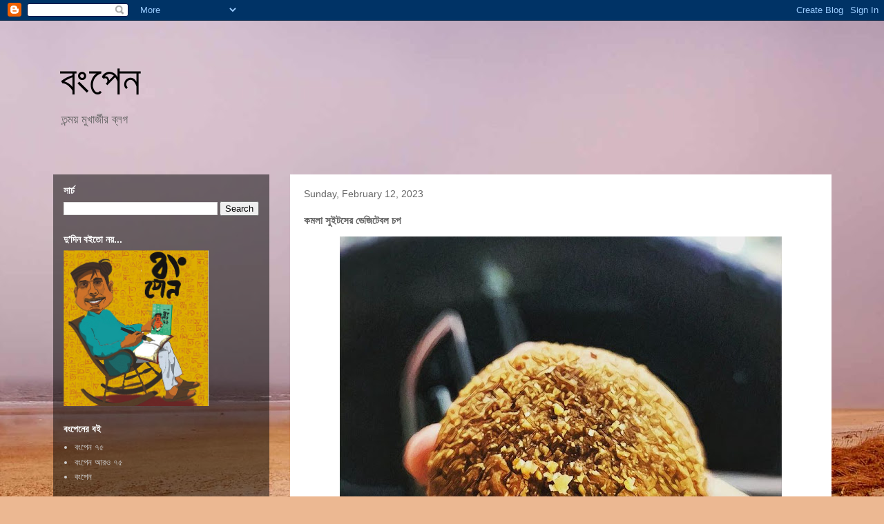

--- FILE ---
content_type: text/html; charset=UTF-8
request_url: http://www.bongpen.net/2023/02/blog-post_12.html
body_size: 15061
content:
<!DOCTYPE html>
<html class='v2' dir='ltr' lang='en'>
<head>
<link href='https://www.blogger.com/static/v1/widgets/335934321-css_bundle_v2.css' rel='stylesheet' type='text/css'/>
<meta content='width=1100' name='viewport'/>
<meta content='text/html; charset=UTF-8' http-equiv='Content-Type'/>
<meta content='blogger' name='generator'/>
<link href='http://www.bongpen.net/favicon.ico' rel='icon' type='image/x-icon'/>
<link href='http://www.bongpen.net/2023/02/blog-post_12.html' rel='canonical'/>
<link rel="alternate" type="application/atom+xml" title="                               ব&#2434;প&#2503;ন - Atom" href="http://www.bongpen.net/feeds/posts/default" />
<link rel="alternate" type="application/rss+xml" title="                               ব&#2434;প&#2503;ন - RSS" href="http://www.bongpen.net/feeds/posts/default?alt=rss" />
<link rel="service.post" type="application/atom+xml" title="                               ব&#2434;প&#2503;ন - Atom" href="https://www.blogger.com/feeds/2043132318327319070/posts/default" />

<link rel="alternate" type="application/atom+xml" title="                               ব&#2434;প&#2503;ন - Atom" href="http://www.bongpen.net/feeds/3906316758881775594/comments/default" />
<!--Can't find substitution for tag [blog.ieCssRetrofitLinks]-->
<link href='https://blogger.googleusercontent.com/img/b/R29vZ2xl/AVvXsEikPejLAO07bLXjdzUa2hBh_Ev9o54AAnEEsRbWXPuCD1aOZeX4fZbEg-1Gned5Z7Y1kVlIN45CHZJwYHMAr6ZiOsvYQHWfS2asj3aENNY8N8TIMDKtxwQbrtmWMbgS7EJC4LlHkg5BPJG2Jj05ANMXM-GQ1gMvkU4_y5MPaioC_Kf0dxjfqaxPJM4u/w640-h640/326267352_1816883015357852_4145902097099560087_n.jpg' rel='image_src'/>
<meta content='http://www.bongpen.net/2023/02/blog-post_12.html' property='og:url'/>
<meta content='কমলা সুইটসের ভেজিটেবল চপ' property='og:title'/>
<meta content='&quot;A blog about Bengal, Kolkata, Calcutta, Bong Humor, Bengali Short Stories and Bengali Life&quot;' property='og:description'/>
<meta content='https://blogger.googleusercontent.com/img/b/R29vZ2xl/AVvXsEikPejLAO07bLXjdzUa2hBh_Ev9o54AAnEEsRbWXPuCD1aOZeX4fZbEg-1Gned5Z7Y1kVlIN45CHZJwYHMAr6ZiOsvYQHWfS2asj3aENNY8N8TIMDKtxwQbrtmWMbgS7EJC4LlHkg5BPJG2Jj05ANMXM-GQ1gMvkU4_y5MPaioC_Kf0dxjfqaxPJM4u/w1200-h630-p-k-no-nu/326267352_1816883015357852_4145902097099560087_n.jpg' property='og:image'/>
<title>                               ব&#2434;প&#2503;ন: কমল&#2494; স&#2497;ইটস&#2503;র ভ&#2503;জ&#2495;ট&#2503;বল চপ</title>
<style id='page-skin-1' type='text/css'><!--
/*
-----------------------------------------------
Blogger Template Style
Name:     Travel
Designer: Sookhee Lee
URL:      www.plyfly.net
----------------------------------------------- */
/* Content
----------------------------------------------- */
body {
font: normal normal 13px 'Trebuchet MS',Trebuchet,sans-serif;
color: #666666;
background: #ecb892 url(//themes.googleusercontent.com/image?id=0BwVBOzw_-hbMNDE0ZGJiMjQtMzc0Mi00OWRkLWEzOGUtMjZkNTQ0MGMwODdm) repeat fixed top center;
}
html body .region-inner {
min-width: 0;
max-width: 100%;
width: auto;
}
a:link {
text-decoration:none;
color: #ff9900;
}
a:visited {
text-decoration:none;
color: #b87209;
}
a:hover {
text-decoration:underline;
color: #ff9900;
}
.content-outer .content-cap-top {
height: 0;
background: transparent none repeat-x scroll top center;
}
.content-outer {
margin: 0 auto;
padding-top: 0;
}
.content-inner {
background: transparent none repeat-x scroll top center;
background-position: left -0;
background-color: transparent;
padding: 30px;
}
.main-inner .date-outer {
margin-bottom: 2em;
}
/* Header
----------------------------------------------- */
.header-inner .Header .titlewrapper,
.header-inner .Header .descriptionwrapper {
padding-left: 10px;
padding-right: 10px;
}
.Header h1 {
font: normal normal 60px 'Trebuchet MS',Trebuchet,sans-serif;
color: #000000;
}
.Header h1 a {
color: #000000;
}
.Header .description {
color: #666666;
font-size: 130%;
}
/* Tabs
----------------------------------------------- */
.tabs-inner {
margin: 1em 0 0;
padding: 0;
}
.tabs-inner .section {
margin: 0;
}
.tabs-inner .widget ul {
padding: 0;
background: transparent url(https://resources.blogblog.com/blogblog/data/1kt/travel/bg_black_50.png) repeat scroll top center;
}
.tabs-inner .widget li {
border: none;
}
.tabs-inner .widget li a {
display: inline-block;
padding: 1em 1.5em;
color: #ffffff;
font: normal bold 16px 'Trebuchet MS',Trebuchet,sans-serif;
}
.tabs-inner .widget li.selected a,
.tabs-inner .widget li a:hover {
position: relative;
z-index: 1;
background: transparent url(https://resources.blogblog.com/blogblog/data/1kt/travel/bg_black_50.png) repeat scroll top center;
color: #ffffff;
}
/* Headings
----------------------------------------------- */
h2 {
font: normal bold 14px 'Trebuchet MS',Trebuchet,sans-serif;
color: #ffffff;
}
.main-inner h2.date-header {
font: normal normal 14px 'Trebuchet MS',Trebuchet,sans-serif;
color: #666666;
}
.footer-inner .widget h2,
.sidebar .widget h2 {
padding-bottom: .5em;
}
/* Main
----------------------------------------------- */
.main-inner {
padding: 30px 0;
}
.main-inner .column-center-inner {
padding: 20px 0;
}
.main-inner .column-center-inner .section {
margin: 0 20px;
}
.main-inner .column-right-inner {
margin-left: 30px;
}
.main-inner .fauxcolumn-right-outer .fauxcolumn-inner {
margin-left: 30px;
background: transparent url(https://resources.blogblog.com/blogblog/data/1kt/travel/bg_black_50.png) repeat scroll top left;
}
.main-inner .column-left-inner {
margin-right: 30px;
}
.main-inner .fauxcolumn-left-outer .fauxcolumn-inner {
margin-right: 30px;
background: transparent url(https://resources.blogblog.com/blogblog/data/1kt/travel/bg_black_50.png) repeat scroll top left;
}
.main-inner .column-left-inner,
.main-inner .column-right-inner {
padding: 15px 0;
}
/* Posts
----------------------------------------------- */
h3.post-title {
margin-top: 20px;
}
h3.post-title a {
font: normal bold 20px 'Trebuchet MS',Trebuchet,sans-serif;
color: #000000;
}
h3.post-title a:hover {
text-decoration: underline;
}
.main-inner .column-center-outer {
background: #ffffff none repeat scroll top left;
_background-image: none;
}
.post-body {
line-height: 1.4;
position: relative;
}
.post-header {
margin: 0 0 1em;
line-height: 1.6;
}
.post-footer {
margin: .5em 0;
line-height: 1.6;
}
#blog-pager {
font-size: 140%;
}
#comments {
background: #cccccc none repeat scroll top center;
padding: 15px;
}
#comments .comment-author {
padding-top: 1.5em;
}
#comments h4,
#comments .comment-author a,
#comments .comment-timestamp a {
color: #000000;
}
#comments .comment-author:first-child {
padding-top: 0;
border-top: none;
}
.avatar-image-container {
margin: .2em 0 0;
}
/* Comments
----------------------------------------------- */
#comments a {
color: #000000;
}
.comments .comments-content .icon.blog-author {
background-repeat: no-repeat;
background-image: url([data-uri]);
}
.comments .comments-content .loadmore a {
border-top: 1px solid #000000;
border-bottom: 1px solid #000000;
}
.comments .comment-thread.inline-thread {
background: #ffffff;
}
.comments .continue {
border-top: 2px solid #000000;
}
/* Widgets
----------------------------------------------- */
.sidebar .widget {
border-bottom: 2px solid transparent;
padding-bottom: 10px;
margin: 10px 0;
}
.sidebar .widget:first-child {
margin-top: 0;
}
.sidebar .widget:last-child {
border-bottom: none;
margin-bottom: 0;
padding-bottom: 0;
}
.footer-inner .widget,
.sidebar .widget {
font: normal normal 13px 'Trebuchet MS',Trebuchet,sans-serif;
color: #cccccc;
}
.sidebar .widget a:link {
color: #cccccc;
text-decoration: none;
}
.sidebar .widget a:visited {
color: #cccccc;
}
.sidebar .widget a:hover {
color: #cccccc;
text-decoration: underline;
}
.footer-inner .widget a:link {
color: #ff9900;
text-decoration: none;
}
.footer-inner .widget a:visited {
color: #b87209;
}
.footer-inner .widget a:hover {
color: #ff9900;
text-decoration: underline;
}
.widget .zippy {
color: #ffffff;
}
.footer-inner {
background: transparent url(https://resources.blogblog.com/blogblog/data/1kt/travel/bg_black_50.png) repeat scroll top center;
}
/* Mobile
----------------------------------------------- */
body.mobile  {
background-size: 100% auto;
}
body.mobile .AdSense {
margin: 0 -10px;
}
.mobile .body-fauxcolumn-outer {
background: transparent none repeat scroll top left;
}
.mobile .footer-inner .widget a:link {
color: #cccccc;
text-decoration: none;
}
.mobile .footer-inner .widget a:visited {
color: #cccccc;
}
.mobile-post-outer a {
color: #000000;
}
.mobile-link-button {
background-color: #ff9900;
}
.mobile-link-button a:link, .mobile-link-button a:visited {
color: #ffffff;
}
.mobile-index-contents {
color: #666666;
}
.mobile .tabs-inner .PageList .widget-content {
background: transparent url(https://resources.blogblog.com/blogblog/data/1kt/travel/bg_black_50.png) repeat scroll top center;
color: #ffffff;
}
.mobile .tabs-inner .PageList .widget-content .pagelist-arrow {
border-left: 1px solid #ffffff;
}

--></style>
<style id='template-skin-1' type='text/css'><!--
body {
min-width: 1187px;
}
.content-outer, .content-fauxcolumn-outer, .region-inner {
min-width: 1187px;
max-width: 1187px;
_width: 1187px;
}
.main-inner .columns {
padding-left: 343px;
padding-right: 0px;
}
.main-inner .fauxcolumn-center-outer {
left: 343px;
right: 0px;
/* IE6 does not respect left and right together */
_width: expression(this.parentNode.offsetWidth -
parseInt("343px") -
parseInt("0px") + 'px');
}
.main-inner .fauxcolumn-left-outer {
width: 343px;
}
.main-inner .fauxcolumn-right-outer {
width: 0px;
}
.main-inner .column-left-outer {
width: 343px;
right: 100%;
margin-left: -343px;
}
.main-inner .column-right-outer {
width: 0px;
margin-right: -0px;
}
#layout {
min-width: 0;
}
#layout .content-outer {
min-width: 0;
width: 800px;
}
#layout .region-inner {
min-width: 0;
width: auto;
}
body#layout div.add_widget {
padding: 8px;
}
body#layout div.add_widget a {
margin-left: 32px;
}
--></style>
<style>
    body {background-image:url(\/\/themes.googleusercontent.com\/image?id=0BwVBOzw_-hbMNDE0ZGJiMjQtMzc0Mi00OWRkLWEzOGUtMjZkNTQ0MGMwODdm);}
    
@media (max-width: 200px) { body {background-image:url(\/\/themes.googleusercontent.com\/image?id=0BwVBOzw_-hbMNDE0ZGJiMjQtMzc0Mi00OWRkLWEzOGUtMjZkNTQ0MGMwODdm&options=w200);}}
@media (max-width: 400px) and (min-width: 201px) { body {background-image:url(\/\/themes.googleusercontent.com\/image?id=0BwVBOzw_-hbMNDE0ZGJiMjQtMzc0Mi00OWRkLWEzOGUtMjZkNTQ0MGMwODdm&options=w400);}}
@media (max-width: 800px) and (min-width: 401px) { body {background-image:url(\/\/themes.googleusercontent.com\/image?id=0BwVBOzw_-hbMNDE0ZGJiMjQtMzc0Mi00OWRkLWEzOGUtMjZkNTQ0MGMwODdm&options=w800);}}
@media (max-width: 1200px) and (min-width: 801px) { body {background-image:url(\/\/themes.googleusercontent.com\/image?id=0BwVBOzw_-hbMNDE0ZGJiMjQtMzc0Mi00OWRkLWEzOGUtMjZkNTQ0MGMwODdm&options=w1200);}}
/* Last tag covers anything over one higher than the previous max-size cap. */
@media (min-width: 1201px) { body {background-image:url(\/\/themes.googleusercontent.com\/image?id=0BwVBOzw_-hbMNDE0ZGJiMjQtMzc0Mi00OWRkLWEzOGUtMjZkNTQ0MGMwODdm&options=w1600);}}
  </style>
<link href='https://www.blogger.com/dyn-css/authorization.css?targetBlogID=2043132318327319070&amp;zx=bec05207-64a4-4ae8-bf80-a101ffcf62a3' media='none' onload='if(media!=&#39;all&#39;)media=&#39;all&#39;' rel='stylesheet'/><noscript><link href='https://www.blogger.com/dyn-css/authorization.css?targetBlogID=2043132318327319070&amp;zx=bec05207-64a4-4ae8-bf80-a101ffcf62a3' rel='stylesheet'/></noscript>
<meta name='google-adsense-platform-account' content='ca-host-pub-1556223355139109'/>
<meta name='google-adsense-platform-domain' content='blogspot.com'/>

</head>
<body class='loading variant-beach'>
<div class='navbar section' id='navbar' name='Navbar'><div class='widget Navbar' data-version='1' id='Navbar1'><script type="text/javascript">
    function setAttributeOnload(object, attribute, val) {
      if(window.addEventListener) {
        window.addEventListener('load',
          function(){ object[attribute] = val; }, false);
      } else {
        window.attachEvent('onload', function(){ object[attribute] = val; });
      }
    }
  </script>
<div id="navbar-iframe-container"></div>
<script type="text/javascript" src="https://apis.google.com/js/platform.js"></script>
<script type="text/javascript">
      gapi.load("gapi.iframes:gapi.iframes.style.bubble", function() {
        if (gapi.iframes && gapi.iframes.getContext) {
          gapi.iframes.getContext().openChild({
              url: 'https://www.blogger.com/navbar/2043132318327319070?po\x3d3906316758881775594\x26origin\x3dhttp://www.bongpen.net',
              where: document.getElementById("navbar-iframe-container"),
              id: "navbar-iframe"
          });
        }
      });
    </script><script type="text/javascript">
(function() {
var script = document.createElement('script');
script.type = 'text/javascript';
script.src = '//pagead2.googlesyndication.com/pagead/js/google_top_exp.js';
var head = document.getElementsByTagName('head')[0];
if (head) {
head.appendChild(script);
}})();
</script>
</div></div>
<div class='body-fauxcolumns'>
<div class='fauxcolumn-outer body-fauxcolumn-outer'>
<div class='cap-top'>
<div class='cap-left'></div>
<div class='cap-right'></div>
</div>
<div class='fauxborder-left'>
<div class='fauxborder-right'></div>
<div class='fauxcolumn-inner'>
</div>
</div>
<div class='cap-bottom'>
<div class='cap-left'></div>
<div class='cap-right'></div>
</div>
</div>
</div>
<div class='content'>
<div class='content-fauxcolumns'>
<div class='fauxcolumn-outer content-fauxcolumn-outer'>
<div class='cap-top'>
<div class='cap-left'></div>
<div class='cap-right'></div>
</div>
<div class='fauxborder-left'>
<div class='fauxborder-right'></div>
<div class='fauxcolumn-inner'>
</div>
</div>
<div class='cap-bottom'>
<div class='cap-left'></div>
<div class='cap-right'></div>
</div>
</div>
</div>
<div class='content-outer'>
<div class='content-cap-top cap-top'>
<div class='cap-left'></div>
<div class='cap-right'></div>
</div>
<div class='fauxborder-left content-fauxborder-left'>
<div class='fauxborder-right content-fauxborder-right'></div>
<div class='content-inner'>
<header>
<div class='header-outer'>
<div class='header-cap-top cap-top'>
<div class='cap-left'></div>
<div class='cap-right'></div>
</div>
<div class='fauxborder-left header-fauxborder-left'>
<div class='fauxborder-right header-fauxborder-right'></div>
<div class='region-inner header-inner'>
<div class='header section' id='header' name='Header'><div class='widget Header' data-version='1' id='Header1'>
<div id='header-inner'>
<div class='titlewrapper'>
<h1 class='title'>
<a href='http://www.bongpen.net/'>
                               ব&#2434;প&#2503;ন
</a>
</h1>
</div>
<div class='descriptionwrapper'>
<p class='description'><span>           তন&#2509;ময় ম&#2497;খ&#2494;র&#2509;জ&#2496;র ব&#2509;লগ </span></p>
</div>
</div>
</div></div>
</div>
</div>
<div class='header-cap-bottom cap-bottom'>
<div class='cap-left'></div>
<div class='cap-right'></div>
</div>
</div>
</header>
<div class='tabs-outer'>
<div class='tabs-cap-top cap-top'>
<div class='cap-left'></div>
<div class='cap-right'></div>
</div>
<div class='fauxborder-left tabs-fauxborder-left'>
<div class='fauxborder-right tabs-fauxborder-right'></div>
<div class='region-inner tabs-inner'>
<div class='tabs no-items section' id='crosscol' name='Cross-Column'></div>
<div class='tabs no-items section' id='crosscol-overflow' name='Cross-Column 2'></div>
</div>
</div>
<div class='tabs-cap-bottom cap-bottom'>
<div class='cap-left'></div>
<div class='cap-right'></div>
</div>
</div>
<div class='main-outer'>
<div class='main-cap-top cap-top'>
<div class='cap-left'></div>
<div class='cap-right'></div>
</div>
<div class='fauxborder-left main-fauxborder-left'>
<div class='fauxborder-right main-fauxborder-right'></div>
<div class='region-inner main-inner'>
<div class='columns fauxcolumns'>
<div class='fauxcolumn-outer fauxcolumn-center-outer'>
<div class='cap-top'>
<div class='cap-left'></div>
<div class='cap-right'></div>
</div>
<div class='fauxborder-left'>
<div class='fauxborder-right'></div>
<div class='fauxcolumn-inner'>
</div>
</div>
<div class='cap-bottom'>
<div class='cap-left'></div>
<div class='cap-right'></div>
</div>
</div>
<div class='fauxcolumn-outer fauxcolumn-left-outer'>
<div class='cap-top'>
<div class='cap-left'></div>
<div class='cap-right'></div>
</div>
<div class='fauxborder-left'>
<div class='fauxborder-right'></div>
<div class='fauxcolumn-inner'>
</div>
</div>
<div class='cap-bottom'>
<div class='cap-left'></div>
<div class='cap-right'></div>
</div>
</div>
<div class='fauxcolumn-outer fauxcolumn-right-outer'>
<div class='cap-top'>
<div class='cap-left'></div>
<div class='cap-right'></div>
</div>
<div class='fauxborder-left'>
<div class='fauxborder-right'></div>
<div class='fauxcolumn-inner'>
</div>
</div>
<div class='cap-bottom'>
<div class='cap-left'></div>
<div class='cap-right'></div>
</div>
</div>
<!-- corrects IE6 width calculation -->
<div class='columns-inner'>
<div class='column-center-outer'>
<div class='column-center-inner'>
<div class='main section' id='main' name='Main'><div class='widget Blog' data-version='1' id='Blog1'>
<div class='blog-posts hfeed'>

          <div class="date-outer">
        
<h2 class='date-header'><span>Sunday, February 12, 2023</span></h2>

          <div class="date-posts">
        
<div class='post-outer'>
<div class='post hentry uncustomized-post-template' itemprop='blogPost' itemscope='itemscope' itemtype='http://schema.org/BlogPosting'>
<meta content='https://blogger.googleusercontent.com/img/b/R29vZ2xl/AVvXsEikPejLAO07bLXjdzUa2hBh_Ev9o54AAnEEsRbWXPuCD1aOZeX4fZbEg-1Gned5Z7Y1kVlIN45CHZJwYHMAr6ZiOsvYQHWfS2asj3aENNY8N8TIMDKtxwQbrtmWMbgS7EJC4LlHkg5BPJG2Jj05ANMXM-GQ1gMvkU4_y5MPaioC_Kf0dxjfqaxPJM4u/w640-h640/326267352_1816883015357852_4145902097099560087_n.jpg' itemprop='image_url'/>
<meta content='2043132318327319070' itemprop='blogId'/>
<meta content='3906316758881775594' itemprop='postId'/>
<a name='3906316758881775594'></a>
<h3 class='post-title entry-title' itemprop='name'>
কমল&#2494; স&#2497;ইটস&#2503;র ভ&#2503;জ&#2495;ট&#2503;বল চপ
</h3>
<div class='post-header'>
<div class='post-header-line-1'></div>
</div>
<div class='post-body entry-content' id='post-body-3906316758881775594' itemprop='description articleBody'>
<script src="http://www.google-analytics.com/urchin.js" type="text/javascript">
</script>
<script type="text/javascript">
_uacct = "UA-1875653-1";
urchinTracker();
</script><div><div class="x11i5rnm xat24cr x1mh8g0r x1vvkbs xdj266r x126k92a" style="background-color: white; color: #050505; font-family: &quot;Segoe UI Historic&quot;, &quot;Segoe UI&quot;, Helvetica, Arial, Bangla878, sans-serif; margin: 0px; overflow-wrap: break-word; white-space: pre-wrap;"><div dir="auto" style="font-family: inherit; text-align: justify;"><div class="separator" style="clear: both; text-align: center;"><a href="https://blogger.googleusercontent.com/img/b/R29vZ2xl/AVvXsEikPejLAO07bLXjdzUa2hBh_Ev9o54AAnEEsRbWXPuCD1aOZeX4fZbEg-1Gned5Z7Y1kVlIN45CHZJwYHMAr6ZiOsvYQHWfS2asj3aENNY8N8TIMDKtxwQbrtmWMbgS7EJC4LlHkg5BPJG2Jj05ANMXM-GQ1gMvkU4_y5MPaioC_Kf0dxjfqaxPJM4u/s843/326267352_1816883015357852_4145902097099560087_n.jpg" imageanchor="1" style="margin-left: 1em; margin-right: 1em;"><img border="0" data-original-height="843" data-original-width="843" height="640" src="https://blogger.googleusercontent.com/img/b/R29vZ2xl/AVvXsEikPejLAO07bLXjdzUa2hBh_Ev9o54AAnEEsRbWXPuCD1aOZeX4fZbEg-1Gned5Z7Y1kVlIN45CHZJwYHMAr6ZiOsvYQHWfS2asj3aENNY8N8TIMDKtxwQbrtmWMbgS7EJC4LlHkg5BPJG2Jj05ANMXM-GQ1gMvkU4_y5MPaioC_Kf0dxjfqaxPJM4u/w640-h640/326267352_1816883015357852_4145902097099560087_n.jpg" width="640" /></a></div><br /><span style="font-size: large;"><br /></span></div><div dir="auto" style="font-family: inherit; text-align: justify;"><span style="font-size: large;">ট&#2503;স&#2509;টব&#2494;ড&#2435; ব&#2497;ইল&#2503; ভ&#2494;ইট&#2495;, একট&#2494; ম&#2509;য&#2494;জ&#2495;ক ট&#2503;র প&#2494;চ&#2509;চ&#2495;&#2404; </span></div></div><div class="x11i5rnm xat24cr x1mh8g0r x1vvkbs xtlvy1s x126k92a" style="background-color: white; color: #050505; font-family: &quot;Segoe UI Historic&quot;, &quot;Segoe UI&quot;, Helvetica, Arial, Bangla878, sans-serif; margin: 0.5em 0px 0px; overflow-wrap: break-word; white-space: pre-wrap;"><div dir="auto" style="font-family: inherit; text-align: justify;"><span style="font-size: large;">মন&#2435; ক&#2496; রকম?</span></div></div><div class="x11i5rnm xat24cr x1mh8g0r x1vvkbs xtlvy1s x126k92a" style="background-color: white; color: #050505; font-family: &quot;Segoe UI Historic&quot;, &quot;Segoe UI&quot;, Helvetica, Arial, Bangla878, sans-serif; margin: 0.5em 0px 0px; overflow-wrap: break-word; white-space: pre-wrap;"><div dir="auto" style="font-family: inherit; text-align: justify;"><span style="font-size: large;">ট&#2503;স&#2509;টব&#2494;ড&#2435; মন&#2503; হচ&#2509;চ&#2503; য&#2503;ন নত&#2497;ন ড&#2494;ন&#2494; প&#2503;ইচ&#2495;&#2404; উড়চ&#2495; উড়চ&#2495; উড়চ&#2495;, উড়&#2503;ই চল&#2495;চ&#2495;&#2404;</span></div></div><div class="x11i5rnm xat24cr x1mh8g0r x1vvkbs xtlvy1s x126k92a" style="background-color: white; color: #050505; font-family: &quot;Segoe UI Historic&quot;, &quot;Segoe UI&quot;, Helvetica, Arial, Bangla878, sans-serif; margin: 0.5em 0px 0px; overflow-wrap: break-word; white-space: pre-wrap;"><div dir="auto" style="font-family: inherit; text-align: justify;"><span style="font-size: large;">মন&#2435; <span style="font-family: inherit;"><a style="color: #385898; cursor: pointer; font-family: inherit;" tabindex="-1"></a></span>স&#2503; ত&#2507; ভ&#2494;ল&#2507; কথ&#2494;!</span></div></div><div class="x11i5rnm xat24cr x1mh8g0r x1vvkbs xtlvy1s x126k92a" style="background-color: white; color: #050505; font-family: &quot;Segoe UI Historic&quot;, &quot;Segoe UI&quot;, Helvetica, Arial, Bangla878, sans-serif; margin: 0.5em 0px 0px; overflow-wrap: break-word; white-space: pre-wrap;"><div dir="auto" style="font-family: inherit; text-align: justify;"><span style="font-size: large;">ট&#2503;স&#2509;টব&#2494;ড&#2435; স&#2495;ক&#2509;র&#2503;টট&#2494; জ&#2494;নত&#2503; চ&#2494;ইব&#2503;ন&#2494;?</span></div></div><div class="x11i5rnm xat24cr x1mh8g0r x1vvkbs xtlvy1s x126k92a" style="background-color: white; color: #050505; font-family: &quot;Segoe UI Historic&quot;, &quot;Segoe UI&quot;, Helvetica, Arial, Bangla878, sans-serif; margin: 0.5em 0px 0px; overflow-wrap: break-word; white-space: pre-wrap;"><div dir="auto" style="font-family: inherit; text-align: justify;"><span style="font-size: large;">মন&#2435; ন&#2507;ল&#2494; ছ&#2497;কছ&#2497;ক&#2503; আব&#2494;র স&#2495;ক&#2509;র&#2503;ট ক&#2496;স&#2503;&#2551; ক&#2496; স&#2494;&#2433;ট&#2494;ল&#2503;?</span></div></div><div class="x11i5rnm xat24cr x1mh8g0r x1vvkbs xtlvy1s x126k92a" style="background-color: white; color: #050505; font-family: &quot;Segoe UI Historic&quot;, &quot;Segoe UI&quot;, Helvetica, Arial, Bangla878, sans-serif; margin: 0.5em 0px 0px; overflow-wrap: break-word; white-space: pre-wrap;"><div dir="auto" style="font-family: inherit; text-align: justify;"><span style="font-size: large;">ট&#2503;স&#2509;টব&#2494;ড&#2435; অমন গ&#2494;ম&#2509;ব&#2494;ট স&#2509;ট&#2494;ইল&#2503; ড&#2494;য়লগ ছ&#2497;&#2433;ড়ব&#2503; ন&#2494;; কতব&#2494;র এ'কথ&#2494; বল&#2495;চ&#2495;&#2551; ন&#2507;ল&#2494; চ&#2497;কচ&#2497;ক, স&#2494;&#2433;ট&#2494;ন&#2507;; এ'সব আব&#2494;র ক&#2496; ধরণ&#2503;র ল&#2509;য&#2494;ঙ&#2509;গ&#2497;য়&#2503;জ? ত&#2497;ম&#2495; ক&#2495; এমএলএ'র প&#2507;ষ&#2494; ম&#2494;স&#2509;ত&#2494;ন? শ&#2507;ন&#2507;, এই প&#2509;রব&#2494;স&#2503; ম&#2494;র&#2494;ত&#2509;মক ভ&#2494;ল&#2507; ভ&#2503;জট&#2503;বল চপ প&#2503;ইচ&#2495;&#2404;</span></div></div><div class="x11i5rnm xat24cr x1mh8g0r x1vvkbs xtlvy1s x126k92a" style="background-color: white; color: #050505; font-family: &quot;Segoe UI Historic&quot;, &quot;Segoe UI&quot;, Helvetica, Arial, Bangla878, sans-serif; margin: 0.5em 0px 0px; overflow-wrap: break-word; white-space: pre-wrap;"><div dir="auto" style="font-family: inherit; text-align: justify;"><span style="font-size: large;">মন&#2435; এ'দ&#2495;কক&#2494;র ভ&#2503;জট&#2503;বল চপ? ত&#2494;'ত&#2503; ক&#2495; আর স&#2503;ই ব&#2494;&#2434;ল&#2494;র ওম আছ&#2503;? </span></div></div><div class="x11i5rnm xat24cr x1mh8g0r x1vvkbs xtlvy1s x126k92a" style="background-color: white; color: #050505; font-family: &quot;Segoe UI Historic&quot;, &quot;Segoe UI&quot;, Helvetica, Arial, Bangla878, sans-serif; margin: 0.5em 0px 0px; overflow-wrap: break-word; white-space: pre-wrap;"><div dir="auto" style="font-family: inherit; text-align: justify;"><span style="font-size: large;">ট&#2503;স&#2509;টব&#2494;ড&#2435; আর&#2503; আচ&#2503; র&#2503; ব&#2494;ওয়&#2494;, ওম আচ&#2503;, ওম প&#2497;র&#2495; আচ&#2503;&#2404; হর&#2495; ওম আচ&#2503;&#2404; চ&#2495;ত&#2509;তরঞ&#2509;জন প&#2494;র&#2509;ক&#2503;র কমল&#2494; স&#2509;য&#2497;ইটস থ&#2503;ক&#2503; খ&#2503;ল&#2494;ম দ&#2497;'প&#2495;স&#2404; অব&#2495;কল স&#2503;ই ফ&#2503;ল&#2503; আস&#2494; প&#2494;ড়&#2494;র চপ&#2503;র দ&#2507;ক&#2494;ন থ&#2503;ক&#2503; ক&#2503;ন&#2494; চপ&#2503;র স&#2509;ব&#2494;দ ভ&#2494;ইট&#2495;&#2404; এক নম&#2509;বর&#2551; ছ&#2503;ল&#2503;ব&#2503;ল&#2494;র সন&#2509;ধ&#2509;য&#2503; মন&#2503; পড়&#2503; গ&#2503;ল&#2551; ট&#2495;উশন&#2495;-স&#2509;য&#2494;র&#2503;র গ&#2494;&#2433;ট&#2509;ট&#2494; আর অঙ&#2509;ক&#2503; গ&#2507;ল&#2509;ল&#2494; মন&#2503; পড়&#2503; গ&#2503;ল; এত অথ&#2503;ন&#2509;ট&#2495;ক স&#2503; চপ&#2503;র স&#2509;ব&#2494;দ&#2404;</span></div></div><div class="x11i5rnm xat24cr x1mh8g0r x1vvkbs xtlvy1s x126k92a" style="background-color: white; color: #050505; font-family: &quot;Segoe UI Historic&quot;, &quot;Segoe UI&quot;, Helvetica, Arial, Bangla878, sans-serif; margin: 0.5em 0px 0px; overflow-wrap: break-word; white-space: pre-wrap;"><div dir="auto" style="font-family: inherit; text-align: justify;"><span style="font-size: large;">মন&#2435; প&#2494;ড়&#2494; মন&#2503; পড়&#2503; গ&#2503;ল? ছ&#2503;ল&#2503;ব&#2503;ল&#2494;ও? এমন ধ&#2494;র&#2494;ল&#2507; স&#2503; চপ&#2503;র স&#2509;ব&#2494;দ?</span></div></div><div class="x11i5rnm xat24cr x1mh8g0r x1vvkbs xtlvy1s x126k92a" style="background-color: white; color: #050505; font-family: &quot;Segoe UI Historic&quot;, &quot;Segoe UI&quot;, Helvetica, Arial, Bangla878, sans-serif; margin: 0.5em 0px 0px; overflow-wrap: break-word; white-space: pre-wrap;"><div dir="auto" style="font-family: inherit; text-align: justify;"><span style="font-size: large;">ট&#2503;স&#2509;টব&#2494;ড&#2435; নয়ত আর বলচ&#2495; ক&#2503;ন..ও জ&#2495;ন&#2495;স&#2503; ক&#2494;মড় দ&#2495;ত&#2503; প&#2494;রল&#2503; অহল&#2509;য&#2494;ক&#2503; আর র&#2494;মচন&#2509;দর&#2503;র অপ&#2503;ক&#2509;ক&#2494; করত&#2503; হতন&#2494;&#2404; </span></div></div><div class="x11i5rnm xat24cr x1mh8g0r x1vvkbs xtlvy1s x126k92a" style="background-color: white; color: #050505; font-family: &quot;Segoe UI Historic&quot;, &quot;Segoe UI&quot;, Helvetica, Arial, Bangla878, sans-serif; margin: 0.5em 0px 0px; overflow-wrap: break-word; white-space: pre-wrap;"><div dir="auto" style="font-family: inherit; text-align: justify;"><span style="font-size: large;">মন&#2435; ক&#2494;মড় শ&#2497;ধ&#2497; চপ&#2503;ই পড়&#2503;ন&#2495; দ&#2494;'ভ&#2494;ই&#2404; পক&#2503;ট&#2503;ও পড়&#2503;ছ&#2503;&#2404;</span></div></div><div class="x11i5rnm xat24cr x1mh8g0r x1vvkbs xtlvy1s x126k92a" style="background-color: white; color: #050505; font-family: &quot;Segoe UI Historic&quot;, &quot;Segoe UI&quot;, Helvetica, Arial, Bangla878, sans-serif; margin: 0.5em 0px 0px; overflow-wrap: break-word; white-space: pre-wrap;"><div dir="auto" style="font-family: inherit; text-align: justify;"><span style="font-size: large;">ট&#2503;স&#2509;টব&#2494;ড&#2435; পক&#2503;ট&#2503; ক&#2494;মড় পড়&#2503;চ&#2503;? ক&#2496;'রকম?.</span></div></div><div class="x11i5rnm xat24cr x1mh8g0r x1vvkbs xtlvy1s x126k92a" style="background-color: white; color: #050505; font-family: &quot;Segoe UI Historic&quot;, &quot;Segoe UI&quot;, Helvetica, Arial, Bangla878, sans-serif; margin: 0.5em 0px 0px; overflow-wrap: break-word; white-space: pre-wrap;"><div dir="auto" style="font-family: inherit; text-align: justify;"><span style="font-size: large;">মন&#2435; স&#2494;ত&#2494;শ ট&#2494;ক&#2494;র চপ&#2404;</span></div></div><div class="x11i5rnm xat24cr x1mh8g0r x1vvkbs xtlvy1s x126k92a" style="background-color: white; color: #050505; font-family: &quot;Segoe UI Historic&quot;, &quot;Segoe UI&quot;, Helvetica, Arial, Bangla878, sans-serif; margin: 0.5em 0px 0px; overflow-wrap: break-word; white-space: pre-wrap;"><div dir="auto" style="font-family: inherit; text-align: justify;"><span style="font-size: large;">ট&#2503;স&#2509;টব&#2494;ড&#2435; স&#2494;ত&#2494;শ ট&#2494;ক&#2494;য় এক জ&#2507;ড়&#2494; ভ&#2503;জট&#2503;বল চপ খ&#2503;ল&#2494;ম ন&#2494;ক&#2495;? ভ&#2494;য়&#2494;?</span></div></div><div class="x11i5rnm xat24cr x1mh8g0r x1vvkbs xtlvy1s x126k92a" style="background-color: white; color: #050505; font-family: &quot;Segoe UI Historic&quot;, &quot;Segoe UI&quot;, Helvetica, Arial, Bangla878, sans-serif; margin: 0.5em 0px 0px; overflow-wrap: break-word; white-space: pre-wrap;"><div dir="auto" style="font-family: inherit; text-align: justify;"><span style="font-size: large;">মন&#2435; স&#2494;ত&#2494;শ ট&#2494;ক&#2494; জ&#2507;ড়&#2494; নয়, স&#2494;ত&#2494;শট&#2494;ক&#2494; প&#2495;স! চ&#2497;য়&#2494;ন&#2509;ন ট&#2494;ক&#2494;য় দ&#2497;'প&#2495;স চপ খ&#2503;য়&#2503; এল&#2503; দ&#2494;'ভ&#2494;ই&#2404; </span></div></div><div class="x11i5rnm xat24cr x1mh8g0r x1vvkbs xtlvy1s x126k92a" style="background-color: white; color: #050505; font-family: &quot;Segoe UI Historic&quot;, &quot;Segoe UI&quot;, Helvetica, Arial, Bangla878, sans-serif; margin: 0.5em 0px 0px; overflow-wrap: break-word; white-space: pre-wrap;"><div dir="auto" style="font-family: inherit; text-align: justify;"><span style="font-size: large;">ট&#2503;স&#2509;টব&#2494;ড&#2435; ড&#2494;ন&#2494; ছ&#2494;&#2433;ট&#2494; গ&#2503;ল&#2404; স&#2509;ব&#2494;দ&#2503; ভ&#2494;ট&#2494; পড়ল&#2404; ক&#2503;মন দম&#2503; গ&#2503;ল&#2494;ম&#2551; র&#2507;লট&#2495;র দ&#2494;ম&#2503; চপট&#2495; খ&#2503;ল&#2494;ম ভ&#2494;ই?</span></div></div><div class="x11i5rnm xat24cr x1mh8g0r x1vvkbs xtlvy1s x126k92a" style="background-color: white; color: #050505; font-family: &quot;Segoe UI Historic&quot;, &quot;Segoe UI&quot;, Helvetica, Arial, Bangla878, sans-serif; margin: 0.5em 0px 0px; overflow-wrap: break-word; white-space: pre-wrap;"><div dir="auto" style="font-family: inherit; text-align: justify;"><span style="font-size: large;">মন&#2435; দম&#2503; য&#2494;ওয়&#2494;র ক&#2496;&#2551; ব&#2495;দ&#2503;শব&#2495;ভ&#2497;&#2433;ইয়&#2503; থ&#2503;ক&#2503;, চপ&#2503; ম&#2509;য&#2494;জ&#2495;ক ক&#2494;মড় দ&#2495;য়&#2503; ছ&#2503;ল&#2503;ব&#2503;ল&#2494;র প&#2494;ড়&#2494;য় ফ&#2495;র&#2503; য&#2494;ওয়&#2494;র স&#2497;য&#2507;গ, ট&#2509;য&#2494;ক&#2509;স দ&#2503;ব&#2503; ন&#2494;?</span></div></div><div class="x11i5rnm xat24cr x1mh8g0r x1vvkbs xtlvy1s x126k92a" style="background-color: white; color: #050505; font-family: &quot;Segoe UI Historic&quot;, &quot;Segoe UI&quot;, Helvetica, Arial, Bangla878, sans-serif; margin: 0.5em 0px 0px; overflow-wrap: break-word; white-space: pre-wrap;"><div dir="auto" style="font-family: inherit; text-align: justify;"><span style="font-size: large;">ট&#2503;স&#2509;টব&#2494;ড&#2435; ন&#2494;হ&#2509;, ভ&#2503;ব&#2503; ল&#2494;ভ ক&#2496;&#2404; বর&#2434; একট&#2494; ব&#2494;উল ধরচ&#2495;&#2551;</span></div></div></div>
<div style='clear: both;'></div>
</div>
<div class='post-footer'>
<div class='post-footer-line post-footer-line-1'>
<span class='post-author vcard'>
</span>
<span class='post-timestamp'>
at
<meta content='http://www.bongpen.net/2023/02/blog-post_12.html' itemprop='url'/>
<a class='timestamp-link' href='http://www.bongpen.net/2023/02/blog-post_12.html' rel='bookmark' title='permanent link'><abbr class='published' itemprop='datePublished' title='2023-02-12T21:59:00+05:30'>February 12, 2023</abbr></a>
</span>
<span class='post-comment-link'>
</span>
<span class='post-icons'>
<span class='item-action'>
<a href='https://www.blogger.com/email-post/2043132318327319070/3906316758881775594' title='Email Post'>
<img alt='' class='icon-action' height='13' src='https://resources.blogblog.com/img/icon18_email.gif' width='18'/>
</a>
</span>
</span>
<div class='post-share-buttons goog-inline-block'>
<a class='goog-inline-block share-button sb-email' href='https://www.blogger.com/share-post.g?blogID=2043132318327319070&postID=3906316758881775594&target=email' target='_blank' title='Email This'><span class='share-button-link-text'>Email This</span></a><a class='goog-inline-block share-button sb-blog' href='https://www.blogger.com/share-post.g?blogID=2043132318327319070&postID=3906316758881775594&target=blog' onclick='window.open(this.href, "_blank", "height=270,width=475"); return false;' target='_blank' title='BlogThis!'><span class='share-button-link-text'>BlogThis!</span></a><a class='goog-inline-block share-button sb-twitter' href='https://www.blogger.com/share-post.g?blogID=2043132318327319070&postID=3906316758881775594&target=twitter' target='_blank' title='Share to X'><span class='share-button-link-text'>Share to X</span></a><a class='goog-inline-block share-button sb-facebook' href='https://www.blogger.com/share-post.g?blogID=2043132318327319070&postID=3906316758881775594&target=facebook' onclick='window.open(this.href, "_blank", "height=430,width=640"); return false;' target='_blank' title='Share to Facebook'><span class='share-button-link-text'>Share to Facebook</span></a><a class='goog-inline-block share-button sb-pinterest' href='https://www.blogger.com/share-post.g?blogID=2043132318327319070&postID=3906316758881775594&target=pinterest' target='_blank' title='Share to Pinterest'><span class='share-button-link-text'>Share to Pinterest</span></a>
</div>
</div>
<div class='post-footer-line post-footer-line-2'>
<span class='post-labels'>
Labels:
<a href='http://www.bongpen.net/search/label/%E0%A6%96%E0%A6%BE%E0%A6%AC%E0%A6%BE%E0%A6%B0%E0%A6%A6%E0%A6%BE%E0%A6%AC%E0%A6%BE%E0%A6%B0' rel='tag'>খ&#2494;ব&#2494;রদ&#2494;ব&#2494;র</a>,
<a href='http://www.bongpen.net/search/label/%E0%A6%A6%E0%A6%BF%E0%A6%B2%E0%A7%8D%E0%A6%B2%E0%A7%80' rel='tag'>দ&#2495;ল&#2509;ল&#2496;</a>
</span>
</div>
<div class='post-footer-line post-footer-line-3'>
<span class='post-location'>
</span>
</div>
</div>
</div>
<div class='comments' id='comments'>
<a name='comments'></a>
<h4>No comments:</h4>
<div id='Blog1_comments-block-wrapper'>
<dl class='' id='comments-block'>
</dl>
</div>
<p class='comment-footer'>
<a href='https://www.blogger.com/comment/fullpage/post/2043132318327319070/3906316758881775594' onclick=''>Post a Comment</a>
</p>
</div>
</div>

        </div></div>
      
</div>
<div class='blog-pager' id='blog-pager'>
<span id='blog-pager-newer-link'>
<a class='blog-pager-newer-link' href='http://www.bongpen.net/2023/02/blog-post_33.html' id='Blog1_blog-pager-newer-link' title='Newer Post'>Newer Post</a>
</span>
<span id='blog-pager-older-link'>
<a class='blog-pager-older-link' href='http://www.bongpen.net/2023/02/blog-post.html' id='Blog1_blog-pager-older-link' title='Older Post'>Older Post</a>
</span>
<a class='home-link' href='http://www.bongpen.net/'>Home</a>
</div>
<div class='clear'></div>
<div class='post-feeds'>
<div class='feed-links'>
Subscribe to:
<a class='feed-link' href='http://www.bongpen.net/feeds/3906316758881775594/comments/default' target='_blank' type='application/atom+xml'>Post Comments (Atom)</a>
</div>
</div>
</div></div>
</div>
</div>
<div class='column-left-outer'>
<div class='column-left-inner'>
<aside>
<div class='sidebar section' id='sidebar-left-1'><div class='widget BlogSearch' data-version='1' id='BlogSearch1'>
<h2 class='title'>স&#2494;র&#2509;চ</h2>
<div class='widget-content'>
<div id='BlogSearch1_form'>
<form action='http://www.bongpen.net/search' class='gsc-search-box' target='_top'>
<table cellpadding='0' cellspacing='0' class='gsc-search-box'>
<tbody>
<tr>
<td class='gsc-input'>
<input autocomplete='off' class='gsc-input' name='q' size='10' title='search' type='text' value=''/>
</td>
<td class='gsc-search-button'>
<input class='gsc-search-button' title='search' type='submit' value='Search'/>
</td>
</tr>
</tbody>
</table>
</form>
</div>
</div>
<div class='clear'></div>
</div><div class='widget Image' data-version='1' id='Image1'>
<h2>দ&#2497;'দ&#2495;ন বইত&#2507; নয়...</h2>
<div class='widget-content'>
<img alt='দু&#39;দিন বইতো নয়...' height='226' id='Image1_img' src='https://blogger.googleusercontent.com/img/b/R29vZ2xl/AVvXsEjhlpJ90-Ovfem3Xqt6eENet4TUMlWC8xfK-qIXAULDVXnPcdSSnMkZt5kU-vl2SconRKOKtNO46gLDuBhEZGn_pDK0f2A-7OUBVMLjCyg-Qs-cROiy_KTlzthT0r-y2tGHQ2ltq_EvEiI/s1600/BP1.png' width='210'/>
<br/>
</div>
<div class='clear'></div>
</div><div class='widget LinkList' data-version='1' id='LinkList1'>
<h2>ব&#2434;প&#2503;ন&#2503;র বই</h2>
<div class='widget-content'>
<ul>
<li><a href='https://www.amazon.in/Bongpen-75-Tanmoy-Mukherjee/dp/8183744389/ref=sr_1_2?dchild=1&keywords=bongpen&qid=1588002370&sr=8-2'>ব&#2434;প&#2503;ন ৭৫ </a></li>
<li><a href='https://www.amazon.in/BONGPEN-Bengali-Samagra-Collection-Contemporary/dp/8183745938/ref=sr_1_3?dchild=1&keywords=bongpen&qid=1588002370&sr=8-3'>ব&#2434;প&#2503;ন আরও ৭৫ </a></li>
<li><a href='https://www.amazon.in/Bong-Pen-Tanmay-Mukherjee/dp/1621543471/ref=pd_bxgy_img_1/259-7357271-0717205?pd_rd_w=vEs9P&pf_rd_p=0ead3825-c5eb-49e5-97ec-968efd0ae7aa&pf_rd_r=02PA2TNMGN1QCSZGE0P0&pd_rd_r=c1ceb494-6f25-4dd3-9940-fc13756558af&pd_rd_wg=wHKtx&pd_rd_i=1621543471&psc=1'>ব&#2434;প&#2503;ন </a></li>
</ul>
<div class='clear'></div>
</div>
</div><div class='widget PageList' data-version='1' id='PageList1'>
<h2>আগ&#2503;ভ&#2494;গ&#2503; জ&#2494;ন&#2495;য়&#2503; র&#2494;খ&#2495;</h2>
<div class='widget-content'>
<ul>
<li>
<a href='http://www.bongpen.net/p/blog-page_26.html'>ক&#2503; ব&#2434;প&#2503;ন? </a>
</li>
<li>
<a href='https://www.facebook.com/bongpen.net'>ট&#2509;য&#2497;ইট&#2494;র&#2503;</a>
</li>
<li>
<a href='https://twitter.com/mtanmay'>ফ&#2503;সব&#2497;ক&#2503;</a>
</li>
<li>
<a href='https://www.instagram.com/mtanmay/'>ইন&#2509;সট&#2494;গ&#2509;র&#2494;ম&#2503;</a>
</li>
</ul>
<div class='clear'></div>
</div>
</div><div class='widget Label' data-version='1' id='Label1'>
<h2>ব&#2495;ষয়</h2>
<div class='widget-content list-label-widget-content'>
<ul>
<li>
<a dir='ltr' href='http://www.bongpen.net/search/label/%E0%A6%AA%E0%A7%8D%E0%A6%B0%E0%A7%87%E0%A6%AE'>প&#2509;র&#2503;ম</a>
<span dir='ltr'>(255)</span>
</li>
<li>
<a dir='ltr' href='http://www.bongpen.net/search/label/%E0%A6%96%E0%A6%BE%E0%A6%AC%E0%A6%BE%E0%A6%B0%E0%A6%A6%E0%A6%BE%E0%A6%AC%E0%A6%BE%E0%A6%B0'>খ&#2494;ব&#2494;রদ&#2494;ব&#2494;র</a>
<span dir='ltr'>(242)</span>
</li>
<li>
<a dir='ltr' href='http://www.bongpen.net/search/label/%E0%A6%96%E0%A7%87%E0%A6%9C%E0%A7%81%E0%A6%B0%E0%A7%87%20%E0%A6%AC%E0%A6%BE%E0%A6%99%E0%A6%BE%E0%A6%B2%E0%A6%BF'>খ&#2503;জ&#2497;র&#2503; ব&#2494;ঙ&#2494;ল&#2495;</a>
<span dir='ltr'>(171)</span>
</li>
<li>
<a dir='ltr' href='http://www.bongpen.net/search/label/%E0%A6%AD%E0%A6%BE%E0%A6%B2%E0%A7%8B%20%E0%A6%A5%E0%A6%BE%E0%A6%95%E0%A6%BE%E0%A6%B0%20%E0%A6%9F%E0%A7%8B%E0%A6%9F%E0%A6%95%E0%A6%BE'>ভ&#2494;ল&#2507; থ&#2494;ক&#2494;র ট&#2507;টক&#2494;</a>
<span dir='ltr'>(131)</span>
</li>
<li>
<a dir='ltr' href='http://www.bongpen.net/search/label/%E0%A6%95%E0%A6%B2%E0%A6%95%E0%A6%BE%E0%A6%A4%E0%A6%BE'>কলক&#2494;ত&#2494;</a>
<span dir='ltr'>(127)</span>
</li>
<li>
<a dir='ltr' href='http://www.bongpen.net/search/label/%E0%A6%AD%E0%A7%82%E0%A6%A4'>ভ&#2498;ত</a>
<span dir='ltr'>(124)</span>
</li>
<li>
<a dir='ltr' href='http://www.bongpen.net/search/label/%E0%A6%B0%E0%A6%BE%E0%A6%9C%E0%A6%A8%E0%A7%80%E0%A6%A4%E0%A6%BF'>র&#2494;জন&#2496;ত&#2495;</a>
<span dir='ltr'>(121)</span>
</li>
<li>
<a dir='ltr' href='http://www.bongpen.net/search/label/%E0%A6%AC%E0%A6%87'>বই</a>
<span dir='ltr'>(114)</span>
</li>
<li>
<a dir='ltr' href='http://www.bongpen.net/search/label/%E0%A6%AB%E0%A7%8D%E0%A6%AF%E0%A6%BE%E0%A6%A8-%E0%A6%AB%E0%A6%BF%E0%A6%95%E0%A6%B6%E0%A6%A8'>ফ&#2509;য&#2494;ন-ফ&#2495;কশন</a>
<span dir='ltr'>(100)</span>
</li>
<li>
<a dir='ltr' href='http://www.bongpen.net/search/label/%E0%A6%85%E0%A6%AB%E0%A6%BF%E0%A6%B8'>অফ&#2495;স</a>
<span dir='ltr'>(90)</span>
</li>
<li>
<a dir='ltr' href='http://www.bongpen.net/search/label/%E0%A6%AA%E0%A7%8D%E0%A6%AF%E0%A6%BE%E0%A6%B0%E0%A6%BE%E0%A6%B2%E0%A6%BE%E0%A6%B2%20%E0%A6%AA%E0%A7%83%E0%A6%A5%E0%A6%BF%E0%A6%AC%E0%A7%80'>প&#2509;য&#2494;র&#2494;ল&#2494;ল প&#2499;থ&#2495;ব&#2496;</a>
<span dir='ltr'>(84)</span>
</li>
<li>
<a dir='ltr' href='http://www.bongpen.net/search/label/%E0%A6%97%E0%A6%BE%E0%A6%A8'>গ&#2494;ন</a>
<span dir='ltr'>(82)</span>
</li>
<li>
<a dir='ltr' href='http://www.bongpen.net/search/label/%E0%A6%AC%E0%A6%A8%E0%A7%8D%E0%A6%A7%E0%A7%81%E0%A6%A4%E0%A7%8D%E0%A6%AC'>বন&#2509;ধ&#2497;ত&#2509;ব</a>
<span dir='ltr'>(82)</span>
</li>
<li>
<a dir='ltr' href='http://www.bongpen.net/search/label/%E0%A6%AA%E0%A7%81%E0%A6%9C%E0%A7%8B'>প&#2497;জ&#2507;</a>
<span dir='ltr'>(68)</span>
</li>
<li>
<a dir='ltr' href='http://www.bongpen.net/search/label/%E0%A6%85%E0%A6%A8%E0%A7%8D%E0%A6%AF%E0%A6%BE%E0%A6%A8%E0%A7%8D%E0%A6%AF'>অন&#2509;য&#2494;ন&#2509;য</a>
<span dir='ltr'>(60)</span>
</li>
<li>
<a dir='ltr' href='http://www.bongpen.net/search/label/%E0%A6%AC%E0%A6%BE%E0%A6%AC%E0%A6%BE'>ব&#2494;ব&#2494;</a>
<span dir='ltr'>(57)</span>
</li>
<li>
<a dir='ltr' href='http://www.bongpen.net/search/label/%E0%A6%95%E0%A7%8D%E0%A6%B0%E0%A6%BF%E0%A6%95%E0%A7%87%E0%A6%9F'>ক&#2509;র&#2495;ক&#2503;ট</a>
<span dir='ltr'>(56)</span>
</li>
<li>
<a dir='ltr' href='http://www.bongpen.net/search/label/%E0%A6%B8%E0%A6%BF%E0%A6%A8%E0%A7%87%E0%A6%AE%E0%A6%BE'>স&#2495;ন&#2503;ম&#2494;</a>
<span dir='ltr'>(55)</span>
</li>
<li>
<a dir='ltr' href='http://www.bongpen.net/search/label/%E0%A6%87%E0%A6%A8%E0%A7%8D%E0%A6%9F%E0%A6%BE%E0%A6%B0%E0%A6%A8%E0%A7%87%E0%A6%9F'>ইন&#2509;ট&#2494;রন&#2503;ট</a>
<span dir='ltr'>(54)</span>
</li>
<li>
<a dir='ltr' href='http://www.bongpen.net/search/label/%E0%A6%A4%E0%A7%81%E0%A6%95%E0%A6%A4%E0%A6%BE%E0%A6%95'>ত&#2497;কত&#2494;ক</a>
<span dir='ltr'>(53)</span>
</li>
<li>
<a dir='ltr' href='http://www.bongpen.net/search/label/%E0%A6%B2%E0%A7%8D%E0%A6%AF%E0%A6%BE%E0%A6%A6'>ল&#2509;য&#2494;দ</a>
<span dir='ltr'>(53)</span>
</li>
<li>
<a dir='ltr' href='http://www.bongpen.net/search/label/%E0%A6%89%E0%A7%8E%E0%A6%B8%E0%A6%AC-%E0%A6%AA%E0%A6%BE%E0%A6%B0%E0%A7%8D%E0%A6%AC%E0%A6%A3'>উৎসব-প&#2494;র&#2509;বণ</a>
<span dir='ltr'>(51)</span>
</li>
<li>
<a dir='ltr' href='http://www.bongpen.net/search/label/%E0%A6%AD%E0%A7%8D%E0%A6%B0%E0%A6%AE%E0%A6%A3'>ভ&#2509;রমণ</a>
<span dir='ltr'>(49)</span>
</li>
<li>
<a dir='ltr' href='http://www.bongpen.net/search/label/%E0%A6%86%E0%A6%A8%E0%A7%8D%E0%A6%A1%E0%A6%BE%E0%A6%B0%E0%A6%93%E0%A7%9F%E0%A6%BE%E0%A6%B0%E0%A7%8D%E0%A6%B2%E0%A7%8D%E0%A6%A1'>আন&#2509;ড&#2494;রওয়&#2494;র&#2509;ল&#2509;ড</a>
<span dir='ltr'>(46)</span>
</li>
<li>
<a dir='ltr' href='http://www.bongpen.net/search/label/%E0%A6%A1%E0%A6%BF%E0%A6%B8%E0%A6%9F%E0%A7%8B%E0%A6%AA%E0%A6%BF%E0%A7%9F%E0%A6%BE'>ড&#2495;সট&#2507;প&#2495;য়&#2494;</a>
<span dir='ltr'>(42)</span>
</li>
<li>
<a dir='ltr' href='http://www.bongpen.net/search/label/%E0%A6%AC%E0%A6%82%E0%A6%AA%E0%A7%87%E0%A6%A8'>ব&#2434;প&#2503;ন</a>
<span dir='ltr'>(42)</span>
</li>
<li>
<a dir='ltr' href='http://www.bongpen.net/search/label/%E0%A6%A6%E0%A7%87%E0%A6%B6%E0%A6%AA%E0%A7%8D%E0%A6%B0%E0%A7%87%E0%A6%AE'>দ&#2503;শপ&#2509;র&#2503;ম</a>
<span dir='ltr'>(38)</span>
</li>
<li>
<a dir='ltr' href='http://www.bongpen.net/search/label/%E0%A6%AE%E0%A6%BE'>ম&#2494;</a>
<span dir='ltr'>(32)</span>
</li>
<li>
<a dir='ltr' href='http://www.bongpen.net/search/label/%E0%A6%95%E0%A7%8B%E0%A6%AD%E0%A6%BF%E0%A6%A1-%E0%A7%A7%E0%A7%AF'>ক&#2507;ভ&#2495;ড-১৯</a>
<span dir='ltr'>(30)</span>
</li>
<li>
<a dir='ltr' href='http://www.bongpen.net/search/label/%E0%A6%AE%E0%A7%81%E0%A6%AE%E0%A7%8D%E0%A6%AC%E0%A6%87'>ম&#2497;ম&#2509;বই</a>
<span dir='ltr'>(27)</span>
</li>
<li>
<a dir='ltr' href='http://www.bongpen.net/search/label/%E0%A6%97%E0%A7%8B%E0%A7%9F%E0%A7%87%E0%A6%A8%E0%A7%8D%E0%A6%A6%E0%A6%BE'>গ&#2507;য়&#2503;ন&#2509;দ&#2494;</a>
<span dir='ltr'>(26)</span>
</li>
<li>
<a dir='ltr' href='http://www.bongpen.net/search/label/%E0%A6%AF%E0%A7%81%E0%A6%A6%E0%A7%8D%E0%A6%A7'>য&#2497;দ&#2509;ধ</a>
<span dir='ltr'>(25)</span>
</li>
<li>
<a dir='ltr' href='http://www.bongpen.net/search/label/%E0%A6%B0%E0%A7%8B%E0%A6%AC%E0%A6%AC%E0%A6%BE%E0%A6%B0'>র&#2507;বব&#2494;র</a>
<span dir='ltr'>(22)</span>
</li>
<li>
<a dir='ltr' href='http://www.bongpen.net/search/label/%E0%A6%AC%E0%A6%BF%E0%A6%B0%E0%A6%BF%E0%A7%9F%E0%A6%BE%E0%A6%A8%E0%A6%BF'>ব&#2495;র&#2495;য়&#2494;ন&#2495;</a>
<span dir='ltr'>(21)</span>
</li>
<li>
<a dir='ltr' href='http://www.bongpen.net/search/label/%E0%A6%87%E0%A6%A4%E0%A6%BF%E0%A6%B9%E0%A6%BE%E0%A6%B8'>ইত&#2495;হ&#2494;স</a>
<span dir='ltr'>(20)</span>
</li>
<li>
<a dir='ltr' href='http://www.bongpen.net/search/label/%E0%A6%B0%E0%A6%AC%E0%A7%80%E0%A6%A8%E0%A7%8D%E0%A6%A6%E0%A7%8D%E0%A6%B0%E0%A6%A8%E0%A6%BE%E0%A6%A5'>রব&#2496;ন&#2509;দ&#2509;রন&#2494;থ</a>
<span dir='ltr'>(19)</span>
</li>
<li>
<a dir='ltr' href='http://www.bongpen.net/search/label/%E0%A6%B8%E0%A6%AE%E0%A7%81%E0%A6%A6%E0%A7%8D%E0%A6%B0'>সম&#2497;দ&#2509;র</a>
<span dir='ltr'>(19)</span>
</li>
<li>
<a dir='ltr' href='http://www.bongpen.net/search/label/%E0%A6%AA%E0%A6%BE%E0%A6%B9%E0%A6%BE%E0%A7%9C'>প&#2494;হ&#2494;ড়</a>
<span dir='ltr'>(18)</span>
</li>
<li>
<a dir='ltr' href='http://www.bongpen.net/search/label/%E0%A6%A6%E0%A6%BF%E0%A6%B2%E0%A7%8D%E0%A6%B2%E0%A7%80'>দ&#2495;ল&#2509;ল&#2496;</a>
<span dir='ltr'>(16)</span>
</li>
<li>
<a dir='ltr' href='http://www.bongpen.net/search/label/%E0%A6%AE%E0%A7%87%E0%A6%B8%E0%A6%AC%E0%A6%BE%E0%A7%9C%E0%A6%BF'>ম&#2503;সব&#2494;ড়&#2495;</a>
<span dir='ltr'>(16)</span>
</li>
<li>
<a dir='ltr' href='http://www.bongpen.net/search/label/%E0%A6%96%E0%A7%8B%E0%A6%95%E0%A6%BE'>খ&#2507;ক&#2494;</a>
<span dir='ltr'>(15)</span>
</li>
<li>
<a dir='ltr' href='http://www.bongpen.net/search/label/%E0%A6%95%E0%A6%AC%E0%A7%80%E0%A6%B0%20%E0%A6%B8%E0%A7%81%E0%A6%AE%E0%A6%A8'>কব&#2496;র স&#2497;মন</a>
<span dir='ltr'>(13)</span>
</li>
<li>
<a dir='ltr' href='http://www.bongpen.net/search/label/%E0%A6%AC%E0%A6%BE%E0%A6%82%E0%A6%B2%E0%A6%BE%20%E0%A6%AD%E0%A6%BE%E0%A6%B7%E0%A6%BE'>ব&#2494;&#2434;ল&#2494; ভ&#2494;ষ&#2494;</a>
<span dir='ltr'>(10)</span>
</li>
<li>
<a dir='ltr' href='http://www.bongpen.net/search/label/%E0%A6%97%E0%A6%B2%E0%A7%8D%E0%A6%AA'>গল&#2509;প</a>
<span dir='ltr'>(5)</span>
</li>
</ul>
<div class='clear'></div>
</div>
</div><div class='widget BlogArchive' data-version='1' id='BlogArchive1'>
<h2>আর&#2509;ক&#2494;ইভ</h2>
<div class='widget-content'>
<div id='ArchiveList'>
<div id='BlogArchive1_ArchiveList'>
<ul class='hierarchy'>
<li class='archivedate collapsed'>
<a class='toggle' href='javascript:void(0)'>
<span class='zippy'>

        &#9658;&#160;
      
</span>
</a>
<a class='post-count-link' href='http://www.bongpen.net/2026/'>
2026
</a>
<span class='post-count' dir='ltr'>(3)</span>
<ul class='hierarchy'>
<li class='archivedate collapsed'>
<a class='toggle' href='javascript:void(0)'>
<span class='zippy'>

        &#9658;&#160;
      
</span>
</a>
<a class='post-count-link' href='http://www.bongpen.net/2026/01/'>
January
</a>
<span class='post-count' dir='ltr'>(3)</span>
</li>
</ul>
</li>
</ul>
<ul class='hierarchy'>
<li class='archivedate collapsed'>
<a class='toggle' href='javascript:void(0)'>
<span class='zippy'>

        &#9658;&#160;
      
</span>
</a>
<a class='post-count-link' href='http://www.bongpen.net/2025/'>
2025
</a>
<span class='post-count' dir='ltr'>(99)</span>
<ul class='hierarchy'>
<li class='archivedate collapsed'>
<a class='toggle' href='javascript:void(0)'>
<span class='zippy'>

        &#9658;&#160;
      
</span>
</a>
<a class='post-count-link' href='http://www.bongpen.net/2025/12/'>
December
</a>
<span class='post-count' dir='ltr'>(49)</span>
</li>
</ul>
<ul class='hierarchy'>
<li class='archivedate collapsed'>
<a class='toggle' href='javascript:void(0)'>
<span class='zippy'>

        &#9658;&#160;
      
</span>
</a>
<a class='post-count-link' href='http://www.bongpen.net/2025/06/'>
June
</a>
<span class='post-count' dir='ltr'>(21)</span>
</li>
</ul>
<ul class='hierarchy'>
<li class='archivedate collapsed'>
<a class='toggle' href='javascript:void(0)'>
<span class='zippy'>

        &#9658;&#160;
      
</span>
</a>
<a class='post-count-link' href='http://www.bongpen.net/2025/04/'>
April
</a>
<span class='post-count' dir='ltr'>(1)</span>
</li>
</ul>
<ul class='hierarchy'>
<li class='archivedate collapsed'>
<a class='toggle' href='javascript:void(0)'>
<span class='zippy'>

        &#9658;&#160;
      
</span>
</a>
<a class='post-count-link' href='http://www.bongpen.net/2025/03/'>
March
</a>
<span class='post-count' dir='ltr'>(28)</span>
</li>
</ul>
</li>
</ul>
<ul class='hierarchy'>
<li class='archivedate collapsed'>
<a class='toggle' href='javascript:void(0)'>
<span class='zippy'>

        &#9658;&#160;
      
</span>
</a>
<a class='post-count-link' href='http://www.bongpen.net/2024/'>
2024
</a>
<span class='post-count' dir='ltr'>(87)</span>
<ul class='hierarchy'>
<li class='archivedate collapsed'>
<a class='toggle' href='javascript:void(0)'>
<span class='zippy'>

        &#9658;&#160;
      
</span>
</a>
<a class='post-count-link' href='http://www.bongpen.net/2024/11/'>
November
</a>
<span class='post-count' dir='ltr'>(33)</span>
</li>
</ul>
<ul class='hierarchy'>
<li class='archivedate collapsed'>
<a class='toggle' href='javascript:void(0)'>
<span class='zippy'>

        &#9658;&#160;
      
</span>
</a>
<a class='post-count-link' href='http://www.bongpen.net/2024/07/'>
July
</a>
<span class='post-count' dir='ltr'>(37)</span>
</li>
</ul>
<ul class='hierarchy'>
<li class='archivedate collapsed'>
<a class='toggle' href='javascript:void(0)'>
<span class='zippy'>

        &#9658;&#160;
      
</span>
</a>
<a class='post-count-link' href='http://www.bongpen.net/2024/01/'>
January
</a>
<span class='post-count' dir='ltr'>(17)</span>
</li>
</ul>
</li>
</ul>
<ul class='hierarchy'>
<li class='archivedate expanded'>
<a class='toggle' href='javascript:void(0)'>
<span class='zippy toggle-open'>

        &#9660;&#160;
      
</span>
</a>
<a class='post-count-link' href='http://www.bongpen.net/2023/'>
2023
</a>
<span class='post-count' dir='ltr'>(144)</span>
<ul class='hierarchy'>
<li class='archivedate collapsed'>
<a class='toggle' href='javascript:void(0)'>
<span class='zippy'>

        &#9658;&#160;
      
</span>
</a>
<a class='post-count-link' href='http://www.bongpen.net/2023/12/'>
December
</a>
<span class='post-count' dir='ltr'>(46)</span>
</li>
</ul>
<ul class='hierarchy'>
<li class='archivedate collapsed'>
<a class='toggle' href='javascript:void(0)'>
<span class='zippy'>

        &#9658;&#160;
      
</span>
</a>
<a class='post-count-link' href='http://www.bongpen.net/2023/11/'>
November
</a>
<span class='post-count' dir='ltr'>(12)</span>
</li>
</ul>
<ul class='hierarchy'>
<li class='archivedate collapsed'>
<a class='toggle' href='javascript:void(0)'>
<span class='zippy'>

        &#9658;&#160;
      
</span>
</a>
<a class='post-count-link' href='http://www.bongpen.net/2023/09/'>
September
</a>
<span class='post-count' dir='ltr'>(1)</span>
</li>
</ul>
<ul class='hierarchy'>
<li class='archivedate collapsed'>
<a class='toggle' href='javascript:void(0)'>
<span class='zippy'>

        &#9658;&#160;
      
</span>
</a>
<a class='post-count-link' href='http://www.bongpen.net/2023/08/'>
August
</a>
<span class='post-count' dir='ltr'>(15)</span>
</li>
</ul>
<ul class='hierarchy'>
<li class='archivedate collapsed'>
<a class='toggle' href='javascript:void(0)'>
<span class='zippy'>

        &#9658;&#160;
      
</span>
</a>
<a class='post-count-link' href='http://www.bongpen.net/2023/07/'>
July
</a>
<span class='post-count' dir='ltr'>(32)</span>
</li>
</ul>
<ul class='hierarchy'>
<li class='archivedate collapsed'>
<a class='toggle' href='javascript:void(0)'>
<span class='zippy'>

        &#9658;&#160;
      
</span>
</a>
<a class='post-count-link' href='http://www.bongpen.net/2023/05/'>
May
</a>
<span class='post-count' dir='ltr'>(1)</span>
</li>
</ul>
<ul class='hierarchy'>
<li class='archivedate collapsed'>
<a class='toggle' href='javascript:void(0)'>
<span class='zippy'>

        &#9658;&#160;
      
</span>
</a>
<a class='post-count-link' href='http://www.bongpen.net/2023/04/'>
April
</a>
<span class='post-count' dir='ltr'>(1)</span>
</li>
</ul>
<ul class='hierarchy'>
<li class='archivedate collapsed'>
<a class='toggle' href='javascript:void(0)'>
<span class='zippy'>

        &#9658;&#160;
      
</span>
</a>
<a class='post-count-link' href='http://www.bongpen.net/2023/03/'>
March
</a>
<span class='post-count' dir='ltr'>(10)</span>
</li>
</ul>
<ul class='hierarchy'>
<li class='archivedate expanded'>
<a class='toggle' href='javascript:void(0)'>
<span class='zippy toggle-open'>

        &#9660;&#160;
      
</span>
</a>
<a class='post-count-link' href='http://www.bongpen.net/2023/02/'>
February
</a>
<span class='post-count' dir='ltr'>(15)</span>
<ul class='posts'>
<li><a href='http://www.bongpen.net/2023/02/blog-post_25.html'>কব&#2495;ত&#2494; ক&#2494;হ&#2494;র&#2503; বল&#2503;, গ&#2494;ন ক&#2494;হ&#2494;র&#2503; বল&#2503;</a></li>
<li><a href='http://www.bongpen.net/2023/02/blog-post_93.html'>ছ&#2507;টব&#2503;ল&#2494;র স&#2509;ম&#2499;ত&#2495; আর কয়&#2503;কট&#2494; বইয়&#2503;র ট&#2497;কর&#2507;</a></li>
<li><a href='http://www.bongpen.net/2023/02/blog-post_44.html'>ইস&#2509;তফ&#2494;</a></li>
<li><a href='http://www.bongpen.net/2023/02/blog-post_80.html'>ল&#2497;চ&#2495; স&#2509;প&#2503;শ&#2509;য&#2494;ল প&#2495;কআপ-ল&#2494;ইন সমগ&#2509;র</a></li>
<li><a href='http://www.bongpen.net/2023/02/blog-post_24.html'>কব&#2495; ন&#2494;ক&#2495;?</a></li>
<li><a href='http://www.bongpen.net/2023/02/blog-post_19.html'>ফ&#2495;র&#2507;জ শ&#2494;হ ক&#2507;টল&#2494;য় ক&#2509;র&#2495;ক&#2503;ট-হ&#2497;জ&#2497;গ&#2495;স&#2509;ট</a></li>
<li><a href='http://www.bongpen.net/2023/02/blog-post_63.html'>শ&#2495;ঙ&#2494;ড়&#2494; থ&#2503;র&#2494;প&#2495;</a></li>
<li><a href='http://www.bongpen.net/2023/02/blog-post_16.html'>ইউফ&#2507;র&#2495;য়&#2494;</a></li>
<li><a href='http://www.bongpen.net/2023/02/blog-post_41.html'>ভ&#2509;য&#2494;ল&#2503;ন&#2509;ট&#2494;ইন ব&#2495;র&#2495;য়&#2494;ন&#2495;</a></li>
<li><a href='http://www.bongpen.net/2023/02/blog-post_14.html'>এ&#2433;ট&#2507;-হ&#2494;ত&#2503;র আড&#2509;ড&#2494;</a></li>
<li><a href='http://www.bongpen.net/2023/02/blog-post_36.html'>ত&#2494;পসব&#2494;ব&#2497;র জর&#2509;দ&#2494;প&#2494;ন</a></li>
<li><a href='http://www.bongpen.net/2023/02/blog-post_76.html'>অফ&#2495;সঝড়, ইয়&#2494;রদ&#2507;স&#2509;ত ও উপ&#2503;ন&#2509;দ&#2509;রক&#2495;শ&#2507;র</a></li>
<li><a href='http://www.bongpen.net/2023/02/blog-post_33.html'>ব&#2434;প&#2503;ন-৭৫-য়&#2503; ছ&#2495;ল&#2503;ন য&#2494;র&#2494;</a></li>
<li><a href='http://www.bongpen.net/2023/02/blog-post_12.html'>কমল&#2494; স&#2497;ইটস&#2503;র ভ&#2503;জ&#2495;ট&#2503;বল চপ</a></li>
<li><a href='http://www.bongpen.net/2023/02/blog-post.html'>বইম&#2503;ল&#2494; ২০২৩ ও ব&#2434;প&#2503;ন</a></li>
</ul>
</li>
</ul>
<ul class='hierarchy'>
<li class='archivedate collapsed'>
<a class='toggle' href='javascript:void(0)'>
<span class='zippy'>

        &#9658;&#160;
      
</span>
</a>
<a class='post-count-link' href='http://www.bongpen.net/2023/01/'>
January
</a>
<span class='post-count' dir='ltr'>(11)</span>
</li>
</ul>
</li>
</ul>
<ul class='hierarchy'>
<li class='archivedate collapsed'>
<a class='toggle' href='javascript:void(0)'>
<span class='zippy'>

        &#9658;&#160;
      
</span>
</a>
<a class='post-count-link' href='http://www.bongpen.net/2022/'>
2022
</a>
<span class='post-count' dir='ltr'>(128)</span>
<ul class='hierarchy'>
<li class='archivedate collapsed'>
<a class='toggle' href='javascript:void(0)'>
<span class='zippy'>

        &#9658;&#160;
      
</span>
</a>
<a class='post-count-link' href='http://www.bongpen.net/2022/12/'>
December
</a>
<span class='post-count' dir='ltr'>(10)</span>
</li>
</ul>
<ul class='hierarchy'>
<li class='archivedate collapsed'>
<a class='toggle' href='javascript:void(0)'>
<span class='zippy'>

        &#9658;&#160;
      
</span>
</a>
<a class='post-count-link' href='http://www.bongpen.net/2022/11/'>
November
</a>
<span class='post-count' dir='ltr'>(11)</span>
</li>
</ul>
<ul class='hierarchy'>
<li class='archivedate collapsed'>
<a class='toggle' href='javascript:void(0)'>
<span class='zippy'>

        &#9658;&#160;
      
</span>
</a>
<a class='post-count-link' href='http://www.bongpen.net/2022/09/'>
September
</a>
<span class='post-count' dir='ltr'>(4)</span>
</li>
</ul>
<ul class='hierarchy'>
<li class='archivedate collapsed'>
<a class='toggle' href='javascript:void(0)'>
<span class='zippy'>

        &#9658;&#160;
      
</span>
</a>
<a class='post-count-link' href='http://www.bongpen.net/2022/08/'>
August
</a>
<span class='post-count' dir='ltr'>(5)</span>
</li>
</ul>
<ul class='hierarchy'>
<li class='archivedate collapsed'>
<a class='toggle' href='javascript:void(0)'>
<span class='zippy'>

        &#9658;&#160;
      
</span>
</a>
<a class='post-count-link' href='http://www.bongpen.net/2022/07/'>
July
</a>
<span class='post-count' dir='ltr'>(8)</span>
</li>
</ul>
<ul class='hierarchy'>
<li class='archivedate collapsed'>
<a class='toggle' href='javascript:void(0)'>
<span class='zippy'>

        &#9658;&#160;
      
</span>
</a>
<a class='post-count-link' href='http://www.bongpen.net/2022/06/'>
June
</a>
<span class='post-count' dir='ltr'>(14)</span>
</li>
</ul>
<ul class='hierarchy'>
<li class='archivedate collapsed'>
<a class='toggle' href='javascript:void(0)'>
<span class='zippy'>

        &#9658;&#160;
      
</span>
</a>
<a class='post-count-link' href='http://www.bongpen.net/2022/05/'>
May
</a>
<span class='post-count' dir='ltr'>(8)</span>
</li>
</ul>
<ul class='hierarchy'>
<li class='archivedate collapsed'>
<a class='toggle' href='javascript:void(0)'>
<span class='zippy'>

        &#9658;&#160;
      
</span>
</a>
<a class='post-count-link' href='http://www.bongpen.net/2022/04/'>
April
</a>
<span class='post-count' dir='ltr'>(16)</span>
</li>
</ul>
<ul class='hierarchy'>
<li class='archivedate collapsed'>
<a class='toggle' href='javascript:void(0)'>
<span class='zippy'>

        &#9658;&#160;
      
</span>
</a>
<a class='post-count-link' href='http://www.bongpen.net/2022/03/'>
March
</a>
<span class='post-count' dir='ltr'>(11)</span>
</li>
</ul>
<ul class='hierarchy'>
<li class='archivedate collapsed'>
<a class='toggle' href='javascript:void(0)'>
<span class='zippy'>

        &#9658;&#160;
      
</span>
</a>
<a class='post-count-link' href='http://www.bongpen.net/2022/02/'>
February
</a>
<span class='post-count' dir='ltr'>(14)</span>
</li>
</ul>
<ul class='hierarchy'>
<li class='archivedate collapsed'>
<a class='toggle' href='javascript:void(0)'>
<span class='zippy'>

        &#9658;&#160;
      
</span>
</a>
<a class='post-count-link' href='http://www.bongpen.net/2022/01/'>
January
</a>
<span class='post-count' dir='ltr'>(27)</span>
</li>
</ul>
</li>
</ul>
<ul class='hierarchy'>
<li class='archivedate collapsed'>
<a class='toggle' href='javascript:void(0)'>
<span class='zippy'>

        &#9658;&#160;
      
</span>
</a>
<a class='post-count-link' href='http://www.bongpen.net/2021/'>
2021
</a>
<span class='post-count' dir='ltr'>(137)</span>
<ul class='hierarchy'>
<li class='archivedate collapsed'>
<a class='toggle' href='javascript:void(0)'>
<span class='zippy'>

        &#9658;&#160;
      
</span>
</a>
<a class='post-count-link' href='http://www.bongpen.net/2021/12/'>
December
</a>
<span class='post-count' dir='ltr'>(18)</span>
</li>
</ul>
<ul class='hierarchy'>
<li class='archivedate collapsed'>
<a class='toggle' href='javascript:void(0)'>
<span class='zippy'>

        &#9658;&#160;
      
</span>
</a>
<a class='post-count-link' href='http://www.bongpen.net/2021/11/'>
November
</a>
<span class='post-count' dir='ltr'>(5)</span>
</li>
</ul>
<ul class='hierarchy'>
<li class='archivedate collapsed'>
<a class='toggle' href='javascript:void(0)'>
<span class='zippy'>

        &#9658;&#160;
      
</span>
</a>
<a class='post-count-link' href='http://www.bongpen.net/2021/10/'>
October
</a>
<span class='post-count' dir='ltr'>(10)</span>
</li>
</ul>
<ul class='hierarchy'>
<li class='archivedate collapsed'>
<a class='toggle' href='javascript:void(0)'>
<span class='zippy'>

        &#9658;&#160;
      
</span>
</a>
<a class='post-count-link' href='http://www.bongpen.net/2021/09/'>
September
</a>
<span class='post-count' dir='ltr'>(12)</span>
</li>
</ul>
<ul class='hierarchy'>
<li class='archivedate collapsed'>
<a class='toggle' href='javascript:void(0)'>
<span class='zippy'>

        &#9658;&#160;
      
</span>
</a>
<a class='post-count-link' href='http://www.bongpen.net/2021/08/'>
August
</a>
<span class='post-count' dir='ltr'>(6)</span>
</li>
</ul>
<ul class='hierarchy'>
<li class='archivedate collapsed'>
<a class='toggle' href='javascript:void(0)'>
<span class='zippy'>

        &#9658;&#160;
      
</span>
</a>
<a class='post-count-link' href='http://www.bongpen.net/2021/07/'>
July
</a>
<span class='post-count' dir='ltr'>(20)</span>
</li>
</ul>
<ul class='hierarchy'>
<li class='archivedate collapsed'>
<a class='toggle' href='javascript:void(0)'>
<span class='zippy'>

        &#9658;&#160;
      
</span>
</a>
<a class='post-count-link' href='http://www.bongpen.net/2021/06/'>
June
</a>
<span class='post-count' dir='ltr'>(8)</span>
</li>
</ul>
<ul class='hierarchy'>
<li class='archivedate collapsed'>
<a class='toggle' href='javascript:void(0)'>
<span class='zippy'>

        &#9658;&#160;
      
</span>
</a>
<a class='post-count-link' href='http://www.bongpen.net/2021/05/'>
May
</a>
<span class='post-count' dir='ltr'>(22)</span>
</li>
</ul>
<ul class='hierarchy'>
<li class='archivedate collapsed'>
<a class='toggle' href='javascript:void(0)'>
<span class='zippy'>

        &#9658;&#160;
      
</span>
</a>
<a class='post-count-link' href='http://www.bongpen.net/2021/04/'>
April
</a>
<span class='post-count' dir='ltr'>(3)</span>
</li>
</ul>
<ul class='hierarchy'>
<li class='archivedate collapsed'>
<a class='toggle' href='javascript:void(0)'>
<span class='zippy'>

        &#9658;&#160;
      
</span>
</a>
<a class='post-count-link' href='http://www.bongpen.net/2021/03/'>
March
</a>
<span class='post-count' dir='ltr'>(6)</span>
</li>
</ul>
<ul class='hierarchy'>
<li class='archivedate collapsed'>
<a class='toggle' href='javascript:void(0)'>
<span class='zippy'>

        &#9658;&#160;
      
</span>
</a>
<a class='post-count-link' href='http://www.bongpen.net/2021/02/'>
February
</a>
<span class='post-count' dir='ltr'>(2)</span>
</li>
</ul>
<ul class='hierarchy'>
<li class='archivedate collapsed'>
<a class='toggle' href='javascript:void(0)'>
<span class='zippy'>

        &#9658;&#160;
      
</span>
</a>
<a class='post-count-link' href='http://www.bongpen.net/2021/01/'>
January
</a>
<span class='post-count' dir='ltr'>(25)</span>
</li>
</ul>
</li>
</ul>
<ul class='hierarchy'>
<li class='archivedate collapsed'>
<a class='toggle' href='javascript:void(0)'>
<span class='zippy'>

        &#9658;&#160;
      
</span>
</a>
<a class='post-count-link' href='http://www.bongpen.net/2020/'>
2020
</a>
<span class='post-count' dir='ltr'>(144)</span>
<ul class='hierarchy'>
<li class='archivedate collapsed'>
<a class='toggle' href='javascript:void(0)'>
<span class='zippy'>

        &#9658;&#160;
      
</span>
</a>
<a class='post-count-link' href='http://www.bongpen.net/2020/11/'>
November
</a>
<span class='post-count' dir='ltr'>(10)</span>
</li>
</ul>
<ul class='hierarchy'>
<li class='archivedate collapsed'>
<a class='toggle' href='javascript:void(0)'>
<span class='zippy'>

        &#9658;&#160;
      
</span>
</a>
<a class='post-count-link' href='http://www.bongpen.net/2020/10/'>
October
</a>
<span class='post-count' dir='ltr'>(15)</span>
</li>
</ul>
<ul class='hierarchy'>
<li class='archivedate collapsed'>
<a class='toggle' href='javascript:void(0)'>
<span class='zippy'>

        &#9658;&#160;
      
</span>
</a>
<a class='post-count-link' href='http://www.bongpen.net/2020/09/'>
September
</a>
<span class='post-count' dir='ltr'>(1)</span>
</li>
</ul>
<ul class='hierarchy'>
<li class='archivedate collapsed'>
<a class='toggle' href='javascript:void(0)'>
<span class='zippy'>

        &#9658;&#160;
      
</span>
</a>
<a class='post-count-link' href='http://www.bongpen.net/2020/08/'>
August
</a>
<span class='post-count' dir='ltr'>(25)</span>
</li>
</ul>
<ul class='hierarchy'>
<li class='archivedate collapsed'>
<a class='toggle' href='javascript:void(0)'>
<span class='zippy'>

        &#9658;&#160;
      
</span>
</a>
<a class='post-count-link' href='http://www.bongpen.net/2020/07/'>
July
</a>
<span class='post-count' dir='ltr'>(13)</span>
</li>
</ul>
<ul class='hierarchy'>
<li class='archivedate collapsed'>
<a class='toggle' href='javascript:void(0)'>
<span class='zippy'>

        &#9658;&#160;
      
</span>
</a>
<a class='post-count-link' href='http://www.bongpen.net/2020/06/'>
June
</a>
<span class='post-count' dir='ltr'>(11)</span>
</li>
</ul>
<ul class='hierarchy'>
<li class='archivedate collapsed'>
<a class='toggle' href='javascript:void(0)'>
<span class='zippy'>

        &#9658;&#160;
      
</span>
</a>
<a class='post-count-link' href='http://www.bongpen.net/2020/05/'>
May
</a>
<span class='post-count' dir='ltr'>(12)</span>
</li>
</ul>
<ul class='hierarchy'>
<li class='archivedate collapsed'>
<a class='toggle' href='javascript:void(0)'>
<span class='zippy'>

        &#9658;&#160;
      
</span>
</a>
<a class='post-count-link' href='http://www.bongpen.net/2020/04/'>
April
</a>
<span class='post-count' dir='ltr'>(24)</span>
</li>
</ul>
<ul class='hierarchy'>
<li class='archivedate collapsed'>
<a class='toggle' href='javascript:void(0)'>
<span class='zippy'>

        &#9658;&#160;
      
</span>
</a>
<a class='post-count-link' href='http://www.bongpen.net/2020/03/'>
March
</a>
<span class='post-count' dir='ltr'>(20)</span>
</li>
</ul>
<ul class='hierarchy'>
<li class='archivedate collapsed'>
<a class='toggle' href='javascript:void(0)'>
<span class='zippy'>

        &#9658;&#160;
      
</span>
</a>
<a class='post-count-link' href='http://www.bongpen.net/2020/02/'>
February
</a>
<span class='post-count' dir='ltr'>(1)</span>
</li>
</ul>
<ul class='hierarchy'>
<li class='archivedate collapsed'>
<a class='toggle' href='javascript:void(0)'>
<span class='zippy'>

        &#9658;&#160;
      
</span>
</a>
<a class='post-count-link' href='http://www.bongpen.net/2020/01/'>
January
</a>
<span class='post-count' dir='ltr'>(12)</span>
</li>
</ul>
</li>
</ul>
<ul class='hierarchy'>
<li class='archivedate collapsed'>
<a class='toggle' href='javascript:void(0)'>
<span class='zippy'>

        &#9658;&#160;
      
</span>
</a>
<a class='post-count-link' href='http://www.bongpen.net/2019/'>
2019
</a>
<span class='post-count' dir='ltr'>(93)</span>
<ul class='hierarchy'>
<li class='archivedate collapsed'>
<a class='toggle' href='javascript:void(0)'>
<span class='zippy'>

        &#9658;&#160;
      
</span>
</a>
<a class='post-count-link' href='http://www.bongpen.net/2019/11/'>
November
</a>
<span class='post-count' dir='ltr'>(31)</span>
</li>
</ul>
<ul class='hierarchy'>
<li class='archivedate collapsed'>
<a class='toggle' href='javascript:void(0)'>
<span class='zippy'>

        &#9658;&#160;
      
</span>
</a>
<a class='post-count-link' href='http://www.bongpen.net/2019/10/'>
October
</a>
<span class='post-count' dir='ltr'>(3)</span>
</li>
</ul>
<ul class='hierarchy'>
<li class='archivedate collapsed'>
<a class='toggle' href='javascript:void(0)'>
<span class='zippy'>

        &#9658;&#160;
      
</span>
</a>
<a class='post-count-link' href='http://www.bongpen.net/2019/09/'>
September
</a>
<span class='post-count' dir='ltr'>(3)</span>
</li>
</ul>
<ul class='hierarchy'>
<li class='archivedate collapsed'>
<a class='toggle' href='javascript:void(0)'>
<span class='zippy'>

        &#9658;&#160;
      
</span>
</a>
<a class='post-count-link' href='http://www.bongpen.net/2019/07/'>
July
</a>
<span class='post-count' dir='ltr'>(12)</span>
</li>
</ul>
<ul class='hierarchy'>
<li class='archivedate collapsed'>
<a class='toggle' href='javascript:void(0)'>
<span class='zippy'>

        &#9658;&#160;
      
</span>
</a>
<a class='post-count-link' href='http://www.bongpen.net/2019/05/'>
May
</a>
<span class='post-count' dir='ltr'>(3)</span>
</li>
</ul>
<ul class='hierarchy'>
<li class='archivedate collapsed'>
<a class='toggle' href='javascript:void(0)'>
<span class='zippy'>

        &#9658;&#160;
      
</span>
</a>
<a class='post-count-link' href='http://www.bongpen.net/2019/04/'>
April
</a>
<span class='post-count' dir='ltr'>(6)</span>
</li>
</ul>
<ul class='hierarchy'>
<li class='archivedate collapsed'>
<a class='toggle' href='javascript:void(0)'>
<span class='zippy'>

        &#9658;&#160;
      
</span>
</a>
<a class='post-count-link' href='http://www.bongpen.net/2019/03/'>
March
</a>
<span class='post-count' dir='ltr'>(5)</span>
</li>
</ul>
<ul class='hierarchy'>
<li class='archivedate collapsed'>
<a class='toggle' href='javascript:void(0)'>
<span class='zippy'>

        &#9658;&#160;
      
</span>
</a>
<a class='post-count-link' href='http://www.bongpen.net/2019/02/'>
February
</a>
<span class='post-count' dir='ltr'>(18)</span>
</li>
</ul>
<ul class='hierarchy'>
<li class='archivedate collapsed'>
<a class='toggle' href='javascript:void(0)'>
<span class='zippy'>

        &#9658;&#160;
      
</span>
</a>
<a class='post-count-link' href='http://www.bongpen.net/2019/01/'>
January
</a>
<span class='post-count' dir='ltr'>(12)</span>
</li>
</ul>
</li>
</ul>
<ul class='hierarchy'>
<li class='archivedate collapsed'>
<a class='toggle' href='javascript:void(0)'>
<span class='zippy'>

        &#9658;&#160;
      
</span>
</a>
<a class='post-count-link' href='http://www.bongpen.net/2018/'>
2018
</a>
<span class='post-count' dir='ltr'>(168)</span>
<ul class='hierarchy'>
<li class='archivedate collapsed'>
<a class='toggle' href='javascript:void(0)'>
<span class='zippy'>

        &#9658;&#160;
      
</span>
</a>
<a class='post-count-link' href='http://www.bongpen.net/2018/12/'>
December
</a>
<span class='post-count' dir='ltr'>(9)</span>
</li>
</ul>
<ul class='hierarchy'>
<li class='archivedate collapsed'>
<a class='toggle' href='javascript:void(0)'>
<span class='zippy'>

        &#9658;&#160;
      
</span>
</a>
<a class='post-count-link' href='http://www.bongpen.net/2018/11/'>
November
</a>
<span class='post-count' dir='ltr'>(16)</span>
</li>
</ul>
<ul class='hierarchy'>
<li class='archivedate collapsed'>
<a class='toggle' href='javascript:void(0)'>
<span class='zippy'>

        &#9658;&#160;
      
</span>
</a>
<a class='post-count-link' href='http://www.bongpen.net/2018/10/'>
October
</a>
<span class='post-count' dir='ltr'>(3)</span>
</li>
</ul>
<ul class='hierarchy'>
<li class='archivedate collapsed'>
<a class='toggle' href='javascript:void(0)'>
<span class='zippy'>

        &#9658;&#160;
      
</span>
</a>
<a class='post-count-link' href='http://www.bongpen.net/2018/09/'>
September
</a>
<span class='post-count' dir='ltr'>(14)</span>
</li>
</ul>
<ul class='hierarchy'>
<li class='archivedate collapsed'>
<a class='toggle' href='javascript:void(0)'>
<span class='zippy'>

        &#9658;&#160;
      
</span>
</a>
<a class='post-count-link' href='http://www.bongpen.net/2018/08/'>
August
</a>
<span class='post-count' dir='ltr'>(5)</span>
</li>
</ul>
<ul class='hierarchy'>
<li class='archivedate collapsed'>
<a class='toggle' href='javascript:void(0)'>
<span class='zippy'>

        &#9658;&#160;
      
</span>
</a>
<a class='post-count-link' href='http://www.bongpen.net/2018/07/'>
July
</a>
<span class='post-count' dir='ltr'>(10)</span>
</li>
</ul>
<ul class='hierarchy'>
<li class='archivedate collapsed'>
<a class='toggle' href='javascript:void(0)'>
<span class='zippy'>

        &#9658;&#160;
      
</span>
</a>
<a class='post-count-link' href='http://www.bongpen.net/2018/06/'>
June
</a>
<span class='post-count' dir='ltr'>(27)</span>
</li>
</ul>
<ul class='hierarchy'>
<li class='archivedate collapsed'>
<a class='toggle' href='javascript:void(0)'>
<span class='zippy'>

        &#9658;&#160;
      
</span>
</a>
<a class='post-count-link' href='http://www.bongpen.net/2018/05/'>
May
</a>
<span class='post-count' dir='ltr'>(7)</span>
</li>
</ul>
<ul class='hierarchy'>
<li class='archivedate collapsed'>
<a class='toggle' href='javascript:void(0)'>
<span class='zippy'>

        &#9658;&#160;
      
</span>
</a>
<a class='post-count-link' href='http://www.bongpen.net/2018/04/'>
April
</a>
<span class='post-count' dir='ltr'>(26)</span>
</li>
</ul>
<ul class='hierarchy'>
<li class='archivedate collapsed'>
<a class='toggle' href='javascript:void(0)'>
<span class='zippy'>

        &#9658;&#160;
      
</span>
</a>
<a class='post-count-link' href='http://www.bongpen.net/2018/03/'>
March
</a>
<span class='post-count' dir='ltr'>(11)</span>
</li>
</ul>
<ul class='hierarchy'>
<li class='archivedate collapsed'>
<a class='toggle' href='javascript:void(0)'>
<span class='zippy'>

        &#9658;&#160;
      
</span>
</a>
<a class='post-count-link' href='http://www.bongpen.net/2018/02/'>
February
</a>
<span class='post-count' dir='ltr'>(7)</span>
</li>
</ul>
<ul class='hierarchy'>
<li class='archivedate collapsed'>
<a class='toggle' href='javascript:void(0)'>
<span class='zippy'>

        &#9658;&#160;
      
</span>
</a>
<a class='post-count-link' href='http://www.bongpen.net/2018/01/'>
January
</a>
<span class='post-count' dir='ltr'>(33)</span>
</li>
</ul>
</li>
</ul>
<ul class='hierarchy'>
<li class='archivedate collapsed'>
<a class='toggle' href='javascript:void(0)'>
<span class='zippy'>

        &#9658;&#160;
      
</span>
</a>
<a class='post-count-link' href='http://www.bongpen.net/2017/'>
2017
</a>
<span class='post-count' dir='ltr'>(205)</span>
<ul class='hierarchy'>
<li class='archivedate collapsed'>
<a class='toggle' href='javascript:void(0)'>
<span class='zippy'>

        &#9658;&#160;
      
</span>
</a>
<a class='post-count-link' href='http://www.bongpen.net/2017/12/'>
December
</a>
<span class='post-count' dir='ltr'>(6)</span>
</li>
</ul>
<ul class='hierarchy'>
<li class='archivedate collapsed'>
<a class='toggle' href='javascript:void(0)'>
<span class='zippy'>

        &#9658;&#160;
      
</span>
</a>
<a class='post-count-link' href='http://www.bongpen.net/2017/11/'>
November
</a>
<span class='post-count' dir='ltr'>(7)</span>
</li>
</ul>
<ul class='hierarchy'>
<li class='archivedate collapsed'>
<a class='toggle' href='javascript:void(0)'>
<span class='zippy'>

        &#9658;&#160;
      
</span>
</a>
<a class='post-count-link' href='http://www.bongpen.net/2017/10/'>
October
</a>
<span class='post-count' dir='ltr'>(11)</span>
</li>
</ul>
<ul class='hierarchy'>
<li class='archivedate collapsed'>
<a class='toggle' href='javascript:void(0)'>
<span class='zippy'>

        &#9658;&#160;
      
</span>
</a>
<a class='post-count-link' href='http://www.bongpen.net/2017/09/'>
September
</a>
<span class='post-count' dir='ltr'>(20)</span>
</li>
</ul>
<ul class='hierarchy'>
<li class='archivedate collapsed'>
<a class='toggle' href='javascript:void(0)'>
<span class='zippy'>

        &#9658;&#160;
      
</span>
</a>
<a class='post-count-link' href='http://www.bongpen.net/2017/08/'>
August
</a>
<span class='post-count' dir='ltr'>(18)</span>
</li>
</ul>
<ul class='hierarchy'>
<li class='archivedate collapsed'>
<a class='toggle' href='javascript:void(0)'>
<span class='zippy'>

        &#9658;&#160;
      
</span>
</a>
<a class='post-count-link' href='http://www.bongpen.net/2017/07/'>
July
</a>
<span class='post-count' dir='ltr'>(24)</span>
</li>
</ul>
<ul class='hierarchy'>
<li class='archivedate collapsed'>
<a class='toggle' href='javascript:void(0)'>
<span class='zippy'>

        &#9658;&#160;
      
</span>
</a>
<a class='post-count-link' href='http://www.bongpen.net/2017/06/'>
June
</a>
<span class='post-count' dir='ltr'>(10)</span>
</li>
</ul>
<ul class='hierarchy'>
<li class='archivedate collapsed'>
<a class='toggle' href='javascript:void(0)'>
<span class='zippy'>

        &#9658;&#160;
      
</span>
</a>
<a class='post-count-link' href='http://www.bongpen.net/2017/05/'>
May
</a>
<span class='post-count' dir='ltr'>(20)</span>
</li>
</ul>
<ul class='hierarchy'>
<li class='archivedate collapsed'>
<a class='toggle' href='javascript:void(0)'>
<span class='zippy'>

        &#9658;&#160;
      
</span>
</a>
<a class='post-count-link' href='http://www.bongpen.net/2017/04/'>
April
</a>
<span class='post-count' dir='ltr'>(14)</span>
</li>
</ul>
<ul class='hierarchy'>
<li class='archivedate collapsed'>
<a class='toggle' href='javascript:void(0)'>
<span class='zippy'>

        &#9658;&#160;
      
</span>
</a>
<a class='post-count-link' href='http://www.bongpen.net/2017/03/'>
March
</a>
<span class='post-count' dir='ltr'>(21)</span>
</li>
</ul>
<ul class='hierarchy'>
<li class='archivedate collapsed'>
<a class='toggle' href='javascript:void(0)'>
<span class='zippy'>

        &#9658;&#160;
      
</span>
</a>
<a class='post-count-link' href='http://www.bongpen.net/2017/02/'>
February
</a>
<span class='post-count' dir='ltr'>(17)</span>
</li>
</ul>
<ul class='hierarchy'>
<li class='archivedate collapsed'>
<a class='toggle' href='javascript:void(0)'>
<span class='zippy'>

        &#9658;&#160;
      
</span>
</a>
<a class='post-count-link' href='http://www.bongpen.net/2017/01/'>
January
</a>
<span class='post-count' dir='ltr'>(37)</span>
</li>
</ul>
</li>
</ul>
<ul class='hierarchy'>
<li class='archivedate collapsed'>
<a class='toggle' href='javascript:void(0)'>
<span class='zippy'>

        &#9658;&#160;
      
</span>
</a>
<a class='post-count-link' href='http://www.bongpen.net/2016/'>
2016
</a>
<span class='post-count' dir='ltr'>(305)</span>
<ul class='hierarchy'>
<li class='archivedate collapsed'>
<a class='toggle' href='javascript:void(0)'>
<span class='zippy'>

        &#9658;&#160;
      
</span>
</a>
<a class='post-count-link' href='http://www.bongpen.net/2016/12/'>
December
</a>
<span class='post-count' dir='ltr'>(23)</span>
</li>
</ul>
<ul class='hierarchy'>
<li class='archivedate collapsed'>
<a class='toggle' href='javascript:void(0)'>
<span class='zippy'>

        &#9658;&#160;
      
</span>
</a>
<a class='post-count-link' href='http://www.bongpen.net/2016/11/'>
November
</a>
<span class='post-count' dir='ltr'>(12)</span>
</li>
</ul>
<ul class='hierarchy'>
<li class='archivedate collapsed'>
<a class='toggle' href='javascript:void(0)'>
<span class='zippy'>

        &#9658;&#160;
      
</span>
</a>
<a class='post-count-link' href='http://www.bongpen.net/2016/10/'>
October
</a>
<span class='post-count' dir='ltr'>(23)</span>
</li>
</ul>
<ul class='hierarchy'>
<li class='archivedate collapsed'>
<a class='toggle' href='javascript:void(0)'>
<span class='zippy'>

        &#9658;&#160;
      
</span>
</a>
<a class='post-count-link' href='http://www.bongpen.net/2016/09/'>
September
</a>
<span class='post-count' dir='ltr'>(15)</span>
</li>
</ul>
<ul class='hierarchy'>
<li class='archivedate collapsed'>
<a class='toggle' href='javascript:void(0)'>
<span class='zippy'>

        &#9658;&#160;
      
</span>
</a>
<a class='post-count-link' href='http://www.bongpen.net/2016/08/'>
August
</a>
<span class='post-count' dir='ltr'>(9)</span>
</li>
</ul>
<ul class='hierarchy'>
<li class='archivedate collapsed'>
<a class='toggle' href='javascript:void(0)'>
<span class='zippy'>

        &#9658;&#160;
      
</span>
</a>
<a class='post-count-link' href='http://www.bongpen.net/2016/07/'>
July
</a>
<span class='post-count' dir='ltr'>(11)</span>
</li>
</ul>
<ul class='hierarchy'>
<li class='archivedate collapsed'>
<a class='toggle' href='javascript:void(0)'>
<span class='zippy'>

        &#9658;&#160;
      
</span>
</a>
<a class='post-count-link' href='http://www.bongpen.net/2016/06/'>
June
</a>
<span class='post-count' dir='ltr'>(14)</span>
</li>
</ul>
<ul class='hierarchy'>
<li class='archivedate collapsed'>
<a class='toggle' href='javascript:void(0)'>
<span class='zippy'>

        &#9658;&#160;
      
</span>
</a>
<a class='post-count-link' href='http://www.bongpen.net/2016/05/'>
May
</a>
<span class='post-count' dir='ltr'>(21)</span>
</li>
</ul>
<ul class='hierarchy'>
<li class='archivedate collapsed'>
<a class='toggle' href='javascript:void(0)'>
<span class='zippy'>

        &#9658;&#160;
      
</span>
</a>
<a class='post-count-link' href='http://www.bongpen.net/2016/04/'>
April
</a>
<span class='post-count' dir='ltr'>(32)</span>
</li>
</ul>
<ul class='hierarchy'>
<li class='archivedate collapsed'>
<a class='toggle' href='javascript:void(0)'>
<span class='zippy'>

        &#9658;&#160;
      
</span>
</a>
<a class='post-count-link' href='http://www.bongpen.net/2016/03/'>
March
</a>
<span class='post-count' dir='ltr'>(35)</span>
</li>
</ul>
<ul class='hierarchy'>
<li class='archivedate collapsed'>
<a class='toggle' href='javascript:void(0)'>
<span class='zippy'>

        &#9658;&#160;
      
</span>
</a>
<a class='post-count-link' href='http://www.bongpen.net/2016/02/'>
February
</a>
<span class='post-count' dir='ltr'>(59)</span>
</li>
</ul>
<ul class='hierarchy'>
<li class='archivedate collapsed'>
<a class='toggle' href='javascript:void(0)'>
<span class='zippy'>

        &#9658;&#160;
      
</span>
</a>
<a class='post-count-link' href='http://www.bongpen.net/2016/01/'>
January
</a>
<span class='post-count' dir='ltr'>(51)</span>
</li>
</ul>
</li>
</ul>
<ul class='hierarchy'>
<li class='archivedate collapsed'>
<a class='toggle' href='javascript:void(0)'>
<span class='zippy'>

        &#9658;&#160;
      
</span>
</a>
<a class='post-count-link' href='http://www.bongpen.net/2015/'>
2015
</a>
<span class='post-count' dir='ltr'>(242)</span>
<ul class='hierarchy'>
<li class='archivedate collapsed'>
<a class='toggle' href='javascript:void(0)'>
<span class='zippy'>

        &#9658;&#160;
      
</span>
</a>
<a class='post-count-link' href='http://www.bongpen.net/2015/12/'>
December
</a>
<span class='post-count' dir='ltr'>(33)</span>
</li>
</ul>
<ul class='hierarchy'>
<li class='archivedate collapsed'>
<a class='toggle' href='javascript:void(0)'>
<span class='zippy'>

        &#9658;&#160;
      
</span>
</a>
<a class='post-count-link' href='http://www.bongpen.net/2015/11/'>
November
</a>
<span class='post-count' dir='ltr'>(34)</span>
</li>
</ul>
<ul class='hierarchy'>
<li class='archivedate collapsed'>
<a class='toggle' href='javascript:void(0)'>
<span class='zippy'>

        &#9658;&#160;
      
</span>
</a>
<a class='post-count-link' href='http://www.bongpen.net/2015/10/'>
October
</a>
<span class='post-count' dir='ltr'>(31)</span>
</li>
</ul>
<ul class='hierarchy'>
<li class='archivedate collapsed'>
<a class='toggle' href='javascript:void(0)'>
<span class='zippy'>

        &#9658;&#160;
      
</span>
</a>
<a class='post-count-link' href='http://www.bongpen.net/2015/09/'>
September
</a>
<span class='post-count' dir='ltr'>(40)</span>
</li>
</ul>
<ul class='hierarchy'>
<li class='archivedate collapsed'>
<a class='toggle' href='javascript:void(0)'>
<span class='zippy'>

        &#9658;&#160;
      
</span>
</a>
<a class='post-count-link' href='http://www.bongpen.net/2015/08/'>
August
</a>
<span class='post-count' dir='ltr'>(23)</span>
</li>
</ul>
<ul class='hierarchy'>
<li class='archivedate collapsed'>
<a class='toggle' href='javascript:void(0)'>
<span class='zippy'>

        &#9658;&#160;
      
</span>
</a>
<a class='post-count-link' href='http://www.bongpen.net/2015/07/'>
July
</a>
<span class='post-count' dir='ltr'>(31)</span>
</li>
</ul>
<ul class='hierarchy'>
<li class='archivedate collapsed'>
<a class='toggle' href='javascript:void(0)'>
<span class='zippy'>

        &#9658;&#160;
      
</span>
</a>
<a class='post-count-link' href='http://www.bongpen.net/2015/06/'>
June
</a>
<span class='post-count' dir='ltr'>(5)</span>
</li>
</ul>
<ul class='hierarchy'>
<li class='archivedate collapsed'>
<a class='toggle' href='javascript:void(0)'>
<span class='zippy'>

        &#9658;&#160;
      
</span>
</a>
<a class='post-count-link' href='http://www.bongpen.net/2015/05/'>
May
</a>
<span class='post-count' dir='ltr'>(6)</span>
</li>
</ul>
<ul class='hierarchy'>
<li class='archivedate collapsed'>
<a class='toggle' href='javascript:void(0)'>
<span class='zippy'>

        &#9658;&#160;
      
</span>
</a>
<a class='post-count-link' href='http://www.bongpen.net/2015/04/'>
April
</a>
<span class='post-count' dir='ltr'>(10)</span>
</li>
</ul>
<ul class='hierarchy'>
<li class='archivedate collapsed'>
<a class='toggle' href='javascript:void(0)'>
<span class='zippy'>

        &#9658;&#160;
      
</span>
</a>
<a class='post-count-link' href='http://www.bongpen.net/2015/03/'>
March
</a>
<span class='post-count' dir='ltr'>(4)</span>
</li>
</ul>
<ul class='hierarchy'>
<li class='archivedate collapsed'>
<a class='toggle' href='javascript:void(0)'>
<span class='zippy'>

        &#9658;&#160;
      
</span>
</a>
<a class='post-count-link' href='http://www.bongpen.net/2015/02/'>
February
</a>
<span class='post-count' dir='ltr'>(10)</span>
</li>
</ul>
<ul class='hierarchy'>
<li class='archivedate collapsed'>
<a class='toggle' href='javascript:void(0)'>
<span class='zippy'>

        &#9658;&#160;
      
</span>
</a>
<a class='post-count-link' href='http://www.bongpen.net/2015/01/'>
January
</a>
<span class='post-count' dir='ltr'>(15)</span>
</li>
</ul>
</li>
</ul>
<ul class='hierarchy'>
<li class='archivedate collapsed'>
<a class='toggle' href='javascript:void(0)'>
<span class='zippy'>

        &#9658;&#160;
      
</span>
</a>
<a class='post-count-link' href='http://www.bongpen.net/2014/'>
2014
</a>
<span class='post-count' dir='ltr'>(80)</span>
<ul class='hierarchy'>
<li class='archivedate collapsed'>
<a class='toggle' href='javascript:void(0)'>
<span class='zippy'>

        &#9658;&#160;
      
</span>
</a>
<a class='post-count-link' href='http://www.bongpen.net/2014/12/'>
December
</a>
<span class='post-count' dir='ltr'>(16)</span>
</li>
</ul>
<ul class='hierarchy'>
<li class='archivedate collapsed'>
<a class='toggle' href='javascript:void(0)'>
<span class='zippy'>

        &#9658;&#160;
      
</span>
</a>
<a class='post-count-link' href='http://www.bongpen.net/2014/11/'>
November
</a>
<span class='post-count' dir='ltr'>(6)</span>
</li>
</ul>
<ul class='hierarchy'>
<li class='archivedate collapsed'>
<a class='toggle' href='javascript:void(0)'>
<span class='zippy'>

        &#9658;&#160;
      
</span>
</a>
<a class='post-count-link' href='http://www.bongpen.net/2014/10/'>
October
</a>
<span class='post-count' dir='ltr'>(7)</span>
</li>
</ul>
<ul class='hierarchy'>
<li class='archivedate collapsed'>
<a class='toggle' href='javascript:void(0)'>
<span class='zippy'>

        &#9658;&#160;
      
</span>
</a>
<a class='post-count-link' href='http://www.bongpen.net/2014/09/'>
September
</a>
<span class='post-count' dir='ltr'>(8)</span>
</li>
</ul>
<ul class='hierarchy'>
<li class='archivedate collapsed'>
<a class='toggle' href='javascript:void(0)'>
<span class='zippy'>

        &#9658;&#160;
      
</span>
</a>
<a class='post-count-link' href='http://www.bongpen.net/2014/08/'>
August
</a>
<span class='post-count' dir='ltr'>(6)</span>
</li>
</ul>
<ul class='hierarchy'>
<li class='archivedate collapsed'>
<a class='toggle' href='javascript:void(0)'>
<span class='zippy'>

        &#9658;&#160;
      
</span>
</a>
<a class='post-count-link' href='http://www.bongpen.net/2014/07/'>
July
</a>
<span class='post-count' dir='ltr'>(2)</span>
</li>
</ul>
<ul class='hierarchy'>
<li class='archivedate collapsed'>
<a class='toggle' href='javascript:void(0)'>
<span class='zippy'>

        &#9658;&#160;
      
</span>
</a>
<a class='post-count-link' href='http://www.bongpen.net/2014/06/'>
June
</a>
<span class='post-count' dir='ltr'>(1)</span>
</li>
</ul>
<ul class='hierarchy'>
<li class='archivedate collapsed'>
<a class='toggle' href='javascript:void(0)'>
<span class='zippy'>

        &#9658;&#160;
      
</span>
</a>
<a class='post-count-link' href='http://www.bongpen.net/2014/05/'>
May
</a>
<span class='post-count' dir='ltr'>(2)</span>
</li>
</ul>
<ul class='hierarchy'>
<li class='archivedate collapsed'>
<a class='toggle' href='javascript:void(0)'>
<span class='zippy'>

        &#9658;&#160;
      
</span>
</a>
<a class='post-count-link' href='http://www.bongpen.net/2014/04/'>
April
</a>
<span class='post-count' dir='ltr'>(11)</span>
</li>
</ul>
<ul class='hierarchy'>
<li class='archivedate collapsed'>
<a class='toggle' href='javascript:void(0)'>
<span class='zippy'>

        &#9658;&#160;
      
</span>
</a>
<a class='post-count-link' href='http://www.bongpen.net/2014/03/'>
March
</a>
<span class='post-count' dir='ltr'>(3)</span>
</li>
</ul>
<ul class='hierarchy'>
<li class='archivedate collapsed'>
<a class='toggle' href='javascript:void(0)'>
<span class='zippy'>

        &#9658;&#160;
      
</span>
</a>
<a class='post-count-link' href='http://www.bongpen.net/2014/02/'>
February
</a>
<span class='post-count' dir='ltr'>(5)</span>
</li>
</ul>
<ul class='hierarchy'>
<li class='archivedate collapsed'>
<a class='toggle' href='javascript:void(0)'>
<span class='zippy'>

        &#9658;&#160;
      
</span>
</a>
<a class='post-count-link' href='http://www.bongpen.net/2014/01/'>
January
</a>
<span class='post-count' dir='ltr'>(13)</span>
</li>
</ul>
</li>
</ul>
<ul class='hierarchy'>
<li class='archivedate collapsed'>
<a class='toggle' href='javascript:void(0)'>
<span class='zippy'>

        &#9658;&#160;
      
</span>
</a>
<a class='post-count-link' href='http://www.bongpen.net/2013/'>
2013
</a>
<span class='post-count' dir='ltr'>(72)</span>
<ul class='hierarchy'>
<li class='archivedate collapsed'>
<a class='toggle' href='javascript:void(0)'>
<span class='zippy'>

        &#9658;&#160;
      
</span>
</a>
<a class='post-count-link' href='http://www.bongpen.net/2013/12/'>
December
</a>
<span class='post-count' dir='ltr'>(4)</span>
</li>
</ul>
<ul class='hierarchy'>
<li class='archivedate collapsed'>
<a class='toggle' href='javascript:void(0)'>
<span class='zippy'>

        &#9658;&#160;
      
</span>
</a>
<a class='post-count-link' href='http://www.bongpen.net/2013/11/'>
November
</a>
<span class='post-count' dir='ltr'>(3)</span>
</li>
</ul>
<ul class='hierarchy'>
<li class='archivedate collapsed'>
<a class='toggle' href='javascript:void(0)'>
<span class='zippy'>

        &#9658;&#160;
      
</span>
</a>
<a class='post-count-link' href='http://www.bongpen.net/2013/10/'>
October
</a>
<span class='post-count' dir='ltr'>(3)</span>
</li>
</ul>
<ul class='hierarchy'>
<li class='archivedate collapsed'>
<a class='toggle' href='javascript:void(0)'>
<span class='zippy'>

        &#9658;&#160;
      
</span>
</a>
<a class='post-count-link' href='http://www.bongpen.net/2013/09/'>
September
</a>
<span class='post-count' dir='ltr'>(4)</span>
</li>
</ul>
<ul class='hierarchy'>
<li class='archivedate collapsed'>
<a class='toggle' href='javascript:void(0)'>
<span class='zippy'>

        &#9658;&#160;
      
</span>
</a>
<a class='post-count-link' href='http://www.bongpen.net/2013/08/'>
August
</a>
<span class='post-count' dir='ltr'>(8)</span>
</li>
</ul>
<ul class='hierarchy'>
<li class='archivedate collapsed'>
<a class='toggle' href='javascript:void(0)'>
<span class='zippy'>

        &#9658;&#160;
      
</span>
</a>
<a class='post-count-link' href='http://www.bongpen.net/2013/07/'>
July
</a>
<span class='post-count' dir='ltr'>(9)</span>
</li>
</ul>
<ul class='hierarchy'>
<li class='archivedate collapsed'>
<a class='toggle' href='javascript:void(0)'>
<span class='zippy'>

        &#9658;&#160;
      
</span>
</a>
<a class='post-count-link' href='http://www.bongpen.net/2013/05/'>
May
</a>
<span class='post-count' dir='ltr'>(10)</span>
</li>
</ul>
<ul class='hierarchy'>
<li class='archivedate collapsed'>
<a class='toggle' href='javascript:void(0)'>
<span class='zippy'>

        &#9658;&#160;
      
</span>
</a>
<a class='post-count-link' href='http://www.bongpen.net/2013/04/'>
April
</a>
<span class='post-count' dir='ltr'>(3)</span>
</li>
</ul>
<ul class='hierarchy'>
<li class='archivedate collapsed'>
<a class='toggle' href='javascript:void(0)'>
<span class='zippy'>

        &#9658;&#160;
      
</span>
</a>
<a class='post-count-link' href='http://www.bongpen.net/2013/03/'>
March
</a>
<span class='post-count' dir='ltr'>(2)</span>
</li>
</ul>
<ul class='hierarchy'>
<li class='archivedate collapsed'>
<a class='toggle' href='javascript:void(0)'>
<span class='zippy'>

        &#9658;&#160;
      
</span>
</a>
<a class='post-count-link' href='http://www.bongpen.net/2013/02/'>
February
</a>
<span class='post-count' dir='ltr'>(7)</span>
</li>
</ul>
<ul class='hierarchy'>
<li class='archivedate collapsed'>
<a class='toggle' href='javascript:void(0)'>
<span class='zippy'>

        &#9658;&#160;
      
</span>
</a>
<a class='post-count-link' href='http://www.bongpen.net/2013/01/'>
January
</a>
<span class='post-count' dir='ltr'>(19)</span>
</li>
</ul>
</li>
</ul>
<ul class='hierarchy'>
<li class='archivedate collapsed'>
<a class='toggle' href='javascript:void(0)'>
<span class='zippy'>

        &#9658;&#160;
      
</span>
</a>
<a class='post-count-link' href='http://www.bongpen.net/2012/'>
2012
</a>
<span class='post-count' dir='ltr'>(66)</span>
<ul class='hierarchy'>
<li class='archivedate collapsed'>
<a class='toggle' href='javascript:void(0)'>
<span class='zippy'>

        &#9658;&#160;
      
</span>
</a>
<a class='post-count-link' href='http://www.bongpen.net/2012/12/'>
December
</a>
<span class='post-count' dir='ltr'>(7)</span>
</li>
</ul>
<ul class='hierarchy'>
<li class='archivedate collapsed'>
<a class='toggle' href='javascript:void(0)'>
<span class='zippy'>

        &#9658;&#160;
      
</span>
</a>
<a class='post-count-link' href='http://www.bongpen.net/2012/11/'>
November
</a>
<span class='post-count' dir='ltr'>(9)</span>
</li>
</ul>
<ul class='hierarchy'>
<li class='archivedate collapsed'>
<a class='toggle' href='javascript:void(0)'>
<span class='zippy'>

        &#9658;&#160;
      
</span>
</a>
<a class='post-count-link' href='http://www.bongpen.net/2012/10/'>
October
</a>
<span class='post-count' dir='ltr'>(3)</span>
</li>
</ul>
<ul class='hierarchy'>
<li class='archivedate collapsed'>
<a class='toggle' href='javascript:void(0)'>
<span class='zippy'>

        &#9658;&#160;
      
</span>
</a>
<a class='post-count-link' href='http://www.bongpen.net/2012/09/'>
September
</a>
<span class='post-count' dir='ltr'>(8)</span>
</li>
</ul>
<ul class='hierarchy'>
<li class='archivedate collapsed'>
<a class='toggle' href='javascript:void(0)'>
<span class='zippy'>

        &#9658;&#160;
      
</span>
</a>
<a class='post-count-link' href='http://www.bongpen.net/2012/08/'>
August
</a>
<span class='post-count' dir='ltr'>(8)</span>
</li>
</ul>
<ul class='hierarchy'>
<li class='archivedate collapsed'>
<a class='toggle' href='javascript:void(0)'>
<span class='zippy'>

        &#9658;&#160;
      
</span>
</a>
<a class='post-count-link' href='http://www.bongpen.net/2012/07/'>
July
</a>
<span class='post-count' dir='ltr'>(2)</span>
</li>
</ul>
<ul class='hierarchy'>
<li class='archivedate collapsed'>
<a class='toggle' href='javascript:void(0)'>
<span class='zippy'>

        &#9658;&#160;
      
</span>
</a>
<a class='post-count-link' href='http://www.bongpen.net/2012/05/'>
May
</a>
<span class='post-count' dir='ltr'>(1)</span>
</li>
</ul>
<ul class='hierarchy'>
<li class='archivedate collapsed'>
<a class='toggle' href='javascript:void(0)'>
<span class='zippy'>

        &#9658;&#160;
      
</span>
</a>
<a class='post-count-link' href='http://www.bongpen.net/2012/04/'>
April
</a>
<span class='post-count' dir='ltr'>(9)</span>
</li>
</ul>
<ul class='hierarchy'>
<li class='archivedate collapsed'>
<a class='toggle' href='javascript:void(0)'>
<span class='zippy'>

        &#9658;&#160;
      
</span>
</a>
<a class='post-count-link' href='http://www.bongpen.net/2012/03/'>
March
</a>
<span class='post-count' dir='ltr'>(6)</span>
</li>
</ul>
<ul class='hierarchy'>
<li class='archivedate collapsed'>
<a class='toggle' href='javascript:void(0)'>
<span class='zippy'>

        &#9658;&#160;
      
</span>
</a>
<a class='post-count-link' href='http://www.bongpen.net/2012/02/'>
February
</a>
<span class='post-count' dir='ltr'>(5)</span>
</li>
</ul>
<ul class='hierarchy'>
<li class='archivedate collapsed'>
<a class='toggle' href='javascript:void(0)'>
<span class='zippy'>

        &#9658;&#160;
      
</span>
</a>
<a class='post-count-link' href='http://www.bongpen.net/2012/01/'>
January
</a>
<span class='post-count' dir='ltr'>(8)</span>
</li>
</ul>
</li>
</ul>
<ul class='hierarchy'>
<li class='archivedate collapsed'>
<a class='toggle' href='javascript:void(0)'>
<span class='zippy'>

        &#9658;&#160;
      
</span>
</a>
<a class='post-count-link' href='http://www.bongpen.net/2011/'>
2011
</a>
<span class='post-count' dir='ltr'>(32)</span>
<ul class='hierarchy'>
<li class='archivedate collapsed'>
<a class='toggle' href='javascript:void(0)'>
<span class='zippy'>

        &#9658;&#160;
      
</span>
</a>
<a class='post-count-link' href='http://www.bongpen.net/2011/12/'>
December
</a>
<span class='post-count' dir='ltr'>(4)</span>
</li>
</ul>
<ul class='hierarchy'>
<li class='archivedate collapsed'>
<a class='toggle' href='javascript:void(0)'>
<span class='zippy'>

        &#9658;&#160;
      
</span>
</a>
<a class='post-count-link' href='http://www.bongpen.net/2011/11/'>
November
</a>
<span class='post-count' dir='ltr'>(4)</span>
</li>
</ul>
<ul class='hierarchy'>
<li class='archivedate collapsed'>
<a class='toggle' href='javascript:void(0)'>
<span class='zippy'>

        &#9658;&#160;
      
</span>
</a>
<a class='post-count-link' href='http://www.bongpen.net/2011/10/'>
October
</a>
<span class='post-count' dir='ltr'>(5)</span>
</li>
</ul>
<ul class='hierarchy'>
<li class='archivedate collapsed'>
<a class='toggle' href='javascript:void(0)'>
<span class='zippy'>

        &#9658;&#160;
      
</span>
</a>
<a class='post-count-link' href='http://www.bongpen.net/2011/09/'>
September
</a>
<span class='post-count' dir='ltr'>(9)</span>
</li>
</ul>
<ul class='hierarchy'>
<li class='archivedate collapsed'>
<a class='toggle' href='javascript:void(0)'>
<span class='zippy'>

        &#9658;&#160;
      
</span>
</a>
<a class='post-count-link' href='http://www.bongpen.net/2011/07/'>
July
</a>
<span class='post-count' dir='ltr'>(2)</span>
</li>
</ul>
<ul class='hierarchy'>
<li class='archivedate collapsed'>
<a class='toggle' href='javascript:void(0)'>
<span class='zippy'>

        &#9658;&#160;
      
</span>
</a>
<a class='post-count-link' href='http://www.bongpen.net/2011/06/'>
June
</a>
<span class='post-count' dir='ltr'>(4)</span>
</li>
</ul>
<ul class='hierarchy'>
<li class='archivedate collapsed'>
<a class='toggle' href='javascript:void(0)'>
<span class='zippy'>

        &#9658;&#160;
      
</span>
</a>
<a class='post-count-link' href='http://www.bongpen.net/2011/02/'>
February
</a>
<span class='post-count' dir='ltr'>(3)</span>
</li>
</ul>
<ul class='hierarchy'>
<li class='archivedate collapsed'>
<a class='toggle' href='javascript:void(0)'>
<span class='zippy'>

        &#9658;&#160;
      
</span>
</a>
<a class='post-count-link' href='http://www.bongpen.net/2011/01/'>
January
</a>
<span class='post-count' dir='ltr'>(1)</span>
</li>
</ul>
</li>
</ul>
<ul class='hierarchy'>
<li class='archivedate collapsed'>
<a class='toggle' href='javascript:void(0)'>
<span class='zippy'>

        &#9658;&#160;
      
</span>
</a>
<a class='post-count-link' href='http://www.bongpen.net/2010/'>
2010
</a>
<span class='post-count' dir='ltr'>(15)</span>
<ul class='hierarchy'>
<li class='archivedate collapsed'>
<a class='toggle' href='javascript:void(0)'>
<span class='zippy'>

        &#9658;&#160;
      
</span>
</a>
<a class='post-count-link' href='http://www.bongpen.net/2010/12/'>
December
</a>
<span class='post-count' dir='ltr'>(2)</span>
</li>
</ul>
<ul class='hierarchy'>
<li class='archivedate collapsed'>
<a class='toggle' href='javascript:void(0)'>
<span class='zippy'>

        &#9658;&#160;
      
</span>
</a>
<a class='post-count-link' href='http://www.bongpen.net/2010/11/'>
November
</a>
<span class='post-count' dir='ltr'>(2)</span>
</li>
</ul>
<ul class='hierarchy'>
<li class='archivedate collapsed'>
<a class='toggle' href='javascript:void(0)'>
<span class='zippy'>

        &#9658;&#160;
      
</span>
</a>
<a class='post-count-link' href='http://www.bongpen.net/2010/09/'>
September
</a>
<span class='post-count' dir='ltr'>(1)</span>
</li>
</ul>
<ul class='hierarchy'>
<li class='archivedate collapsed'>
<a class='toggle' href='javascript:void(0)'>
<span class='zippy'>

        &#9658;&#160;
      
</span>
</a>
<a class='post-count-link' href='http://www.bongpen.net/2010/08/'>
August
</a>
<span class='post-count' dir='ltr'>(1)</span>
</li>
</ul>
<ul class='hierarchy'>
<li class='archivedate collapsed'>
<a class='toggle' href='javascript:void(0)'>
<span class='zippy'>

        &#9658;&#160;
      
</span>
</a>
<a class='post-count-link' href='http://www.bongpen.net/2010/06/'>
June
</a>
<span class='post-count' dir='ltr'>(1)</span>
</li>
</ul>
<ul class='hierarchy'>
<li class='archivedate collapsed'>
<a class='toggle' href='javascript:void(0)'>
<span class='zippy'>

        &#9658;&#160;
      
</span>
</a>
<a class='post-count-link' href='http://www.bongpen.net/2010/05/'>
May
</a>
<span class='post-count' dir='ltr'>(1)</span>
</li>
</ul>
<ul class='hierarchy'>
<li class='archivedate collapsed'>
<a class='toggle' href='javascript:void(0)'>
<span class='zippy'>

        &#9658;&#160;
      
</span>
</a>
<a class='post-count-link' href='http://www.bongpen.net/2010/04/'>
April
</a>
<span class='post-count' dir='ltr'>(1)</span>
</li>
</ul>
<ul class='hierarchy'>
<li class='archivedate collapsed'>
<a class='toggle' href='javascript:void(0)'>
<span class='zippy'>

        &#9658;&#160;
      
</span>
</a>
<a class='post-count-link' href='http://www.bongpen.net/2010/03/'>
March
</a>
<span class='post-count' dir='ltr'>(6)</span>
</li>
</ul>
</li>
</ul>
<ul class='hierarchy'>
<li class='archivedate collapsed'>
<a class='toggle' href='javascript:void(0)'>
<span class='zippy'>

        &#9658;&#160;
      
</span>
</a>
<a class='post-count-link' href='http://www.bongpen.net/2009/'>
2009
</a>
<span class='post-count' dir='ltr'>(9)</span>
<ul class='hierarchy'>
<li class='archivedate collapsed'>
<a class='toggle' href='javascript:void(0)'>
<span class='zippy'>

        &#9658;&#160;
      
</span>
</a>
<a class='post-count-link' href='http://www.bongpen.net/2009/09/'>
September
</a>
<span class='post-count' dir='ltr'>(3)</span>
</li>
</ul>
<ul class='hierarchy'>
<li class='archivedate collapsed'>
<a class='toggle' href='javascript:void(0)'>
<span class='zippy'>

        &#9658;&#160;
      
</span>
</a>
<a class='post-count-link' href='http://www.bongpen.net/2009/08/'>
August
</a>
<span class='post-count' dir='ltr'>(2)</span>
</li>
</ul>
<ul class='hierarchy'>
<li class='archivedate collapsed'>
<a class='toggle' href='javascript:void(0)'>
<span class='zippy'>

        &#9658;&#160;
      
</span>
</a>
<a class='post-count-link' href='http://www.bongpen.net/2009/07/'>
July
</a>
<span class='post-count' dir='ltr'>(1)</span>
</li>
</ul>
<ul class='hierarchy'>
<li class='archivedate collapsed'>
<a class='toggle' href='javascript:void(0)'>
<span class='zippy'>

        &#9658;&#160;
      
</span>
</a>
<a class='post-count-link' href='http://www.bongpen.net/2009/06/'>
June
</a>
<span class='post-count' dir='ltr'>(1)</span>
</li>
</ul>
<ul class='hierarchy'>
<li class='archivedate collapsed'>
<a class='toggle' href='javascript:void(0)'>
<span class='zippy'>

        &#9658;&#160;
      
</span>
</a>
<a class='post-count-link' href='http://www.bongpen.net/2009/04/'>
April
</a>
<span class='post-count' dir='ltr'>(1)</span>
</li>
</ul>
<ul class='hierarchy'>
<li class='archivedate collapsed'>
<a class='toggle' href='javascript:void(0)'>
<span class='zippy'>

        &#9658;&#160;
      
</span>
</a>
<a class='post-count-link' href='http://www.bongpen.net/2009/02/'>
February
</a>
<span class='post-count' dir='ltr'>(1)</span>
</li>
</ul>
</li>
</ul>
<ul class='hierarchy'>
<li class='archivedate collapsed'>
<a class='toggle' href='javascript:void(0)'>
<span class='zippy'>

        &#9658;&#160;
      
</span>
</a>
<a class='post-count-link' href='http://www.bongpen.net/2008/'>
2008
</a>
<span class='post-count' dir='ltr'>(4)</span>
<ul class='hierarchy'>
<li class='archivedate collapsed'>
<a class='toggle' href='javascript:void(0)'>
<span class='zippy'>

        &#9658;&#160;
      
</span>
</a>
<a class='post-count-link' href='http://www.bongpen.net/2008/11/'>
November
</a>
<span class='post-count' dir='ltr'>(2)</span>
</li>
</ul>
<ul class='hierarchy'>
<li class='archivedate collapsed'>
<a class='toggle' href='javascript:void(0)'>
<span class='zippy'>

        &#9658;&#160;
      
</span>
</a>
<a class='post-count-link' href='http://www.bongpen.net/2008/08/'>
August
</a>
<span class='post-count' dir='ltr'>(1)</span>
</li>
</ul>
<ul class='hierarchy'>
<li class='archivedate collapsed'>
<a class='toggle' href='javascript:void(0)'>
<span class='zippy'>

        &#9658;&#160;
      
</span>
</a>
<a class='post-count-link' href='http://www.bongpen.net/2008/02/'>
February
</a>
<span class='post-count' dir='ltr'>(1)</span>
</li>
</ul>
</li>
</ul>
<ul class='hierarchy'>
<li class='archivedate collapsed'>
<a class='toggle' href='javascript:void(0)'>
<span class='zippy'>

        &#9658;&#160;
      
</span>
</a>
<a class='post-count-link' href='http://www.bongpen.net/2007/'>
2007
</a>
<span class='post-count' dir='ltr'>(11)</span>
<ul class='hierarchy'>
<li class='archivedate collapsed'>
<a class='toggle' href='javascript:void(0)'>
<span class='zippy'>

        &#9658;&#160;
      
</span>
</a>
<a class='post-count-link' href='http://www.bongpen.net/2007/12/'>
December
</a>
<span class='post-count' dir='ltr'>(1)</span>
</li>
</ul>
<ul class='hierarchy'>
<li class='archivedate collapsed'>
<a class='toggle' href='javascript:void(0)'>
<span class='zippy'>

        &#9658;&#160;
      
</span>
</a>
<a class='post-count-link' href='http://www.bongpen.net/2007/07/'>
July
</a>
<span class='post-count' dir='ltr'>(4)</span>
</li>
</ul>
<ul class='hierarchy'>
<li class='archivedate collapsed'>
<a class='toggle' href='javascript:void(0)'>
<span class='zippy'>

        &#9658;&#160;
      
</span>
</a>
<a class='post-count-link' href='http://www.bongpen.net/2007/06/'>
June
</a>
<span class='post-count' dir='ltr'>(4)</span>
</li>
</ul>
<ul class='hierarchy'>
<li class='archivedate collapsed'>
<a class='toggle' href='javascript:void(0)'>
<span class='zippy'>

        &#9658;&#160;
      
</span>
</a>
<a class='post-count-link' href='http://www.bongpen.net/2007/05/'>
May
</a>
<span class='post-count' dir='ltr'>(2)</span>
</li>
</ul>
</li>
</ul>
</div>
</div>
<div class='clear'></div>
</div>
</div></div>
</aside>
</div>
</div>
<div class='column-right-outer'>
<div class='column-right-inner'>
<aside>
</aside>
</div>
</div>
</div>
<div style='clear: both'></div>
<!-- columns -->
</div>
<!-- main -->
</div>
</div>
<div class='main-cap-bottom cap-bottom'>
<div class='cap-left'></div>
<div class='cap-right'></div>
</div>
</div>
<footer>
<div class='footer-outer'>
<div class='footer-cap-top cap-top'>
<div class='cap-left'></div>
<div class='cap-right'></div>
</div>
<div class='fauxborder-left footer-fauxborder-left'>
<div class='fauxborder-right footer-fauxborder-right'></div>
<div class='region-inner footer-inner'>
<div class='foot no-items section' id='footer-1'></div>
<table border='0' cellpadding='0' cellspacing='0' class='section-columns columns-2'>
<tbody>
<tr>
<td class='first columns-cell'>
<div class='foot no-items section' id='footer-2-1'></div>
</td>
<td class='columns-cell'>
<div class='foot no-items section' id='footer-2-2'></div>
</td>
</tr>
</tbody>
</table>
<!-- outside of the include in order to lock Attribution widget -->
<div class='foot section' id='footer-3' name='Footer'><div class='widget Attribution' data-version='1' id='Attribution1'>
<div class='widget-content' style='text-align: center;'>
&#169; Tanmay Mukherjee / BongPen 2024. Travel theme. Powered by <a href='https://www.blogger.com' target='_blank'>Blogger</a>.
</div>
<div class='clear'></div>
</div></div>
</div>
</div>
<div class='footer-cap-bottom cap-bottom'>
<div class='cap-left'></div>
<div class='cap-right'></div>
</div>
</div>
</footer>
<!-- content -->
</div>
</div>
<div class='content-cap-bottom cap-bottom'>
<div class='cap-left'></div>
<div class='cap-right'></div>
</div>
</div>
</div>
<script type='text/javascript'>
    window.setTimeout(function() {
        document.body.className = document.body.className.replace('loading', '');
      }, 10);
  </script>

<script type="text/javascript" src="https://www.blogger.com/static/v1/widgets/3845888474-widgets.js"></script>
<script type='text/javascript'>
window['__wavt'] = 'AOuZoY6Edhgk7eWC31sfHjzt4ZZ_vf9uRg:1768394675583';_WidgetManager._Init('//www.blogger.com/rearrange?blogID\x3d2043132318327319070','//www.bongpen.net/2023/02/blog-post_12.html','2043132318327319070');
_WidgetManager._SetDataContext([{'name': 'blog', 'data': {'blogId': '2043132318327319070', 'title': '                               \u09ac\u0982\u09aa\u09c7\u09a8', 'url': 'http://www.bongpen.net/2023/02/blog-post_12.html', 'canonicalUrl': 'http://www.bongpen.net/2023/02/blog-post_12.html', 'homepageUrl': 'http://www.bongpen.net/', 'searchUrl': 'http://www.bongpen.net/search', 'canonicalHomepageUrl': 'http://www.bongpen.net/', 'blogspotFaviconUrl': 'http://www.bongpen.net/favicon.ico', 'bloggerUrl': 'https://www.blogger.com', 'hasCustomDomain': true, 'httpsEnabled': false, 'enabledCommentProfileImages': false, 'gPlusViewType': 'FILTERED_POSTMOD', 'adultContent': false, 'analyticsAccountNumber': '', 'encoding': 'UTF-8', 'locale': 'en', 'localeUnderscoreDelimited': 'en', 'languageDirection': 'ltr', 'isPrivate': false, 'isMobile': false, 'isMobileRequest': false, 'mobileClass': '', 'isPrivateBlog': false, 'isDynamicViewsAvailable': true, 'feedLinks': '\x3clink rel\x3d\x22alternate\x22 type\x3d\x22application/atom+xml\x22 title\x3d\x22                               \u09ac\u0982\u09aa\u09c7\u09a8 - Atom\x22 href\x3d\x22http://www.bongpen.net/feeds/posts/default\x22 /\x3e\n\x3clink rel\x3d\x22alternate\x22 type\x3d\x22application/rss+xml\x22 title\x3d\x22                               \u09ac\u0982\u09aa\u09c7\u09a8 - RSS\x22 href\x3d\x22http://www.bongpen.net/feeds/posts/default?alt\x3drss\x22 /\x3e\n\x3clink rel\x3d\x22service.post\x22 type\x3d\x22application/atom+xml\x22 title\x3d\x22                               \u09ac\u0982\u09aa\u09c7\u09a8 - Atom\x22 href\x3d\x22https://www.blogger.com/feeds/2043132318327319070/posts/default\x22 /\x3e\n\n\x3clink rel\x3d\x22alternate\x22 type\x3d\x22application/atom+xml\x22 title\x3d\x22                               \u09ac\u0982\u09aa\u09c7\u09a8 - Atom\x22 href\x3d\x22http://www.bongpen.net/feeds/3906316758881775594/comments/default\x22 /\x3e\n', 'meTag': '', 'adsenseHostId': 'ca-host-pub-1556223355139109', 'adsenseHasAds': false, 'adsenseAutoAds': false, 'boqCommentIframeForm': true, 'loginRedirectParam': '', 'view': '', 'dynamicViewsCommentsSrc': '//www.blogblog.com/dynamicviews/4224c15c4e7c9321/js/comments.js', 'dynamicViewsScriptSrc': '//www.blogblog.com/dynamicviews/0986fae69b86b3aa', 'plusOneApiSrc': 'https://apis.google.com/js/platform.js', 'disableGComments': true, 'interstitialAccepted': false, 'sharing': {'platforms': [{'name': 'Get link', 'key': 'link', 'shareMessage': 'Get link', 'target': ''}, {'name': 'Facebook', 'key': 'facebook', 'shareMessage': 'Share to Facebook', 'target': 'facebook'}, {'name': 'BlogThis!', 'key': 'blogThis', 'shareMessage': 'BlogThis!', 'target': 'blog'}, {'name': 'X', 'key': 'twitter', 'shareMessage': 'Share to X', 'target': 'twitter'}, {'name': 'Pinterest', 'key': 'pinterest', 'shareMessage': 'Share to Pinterest', 'target': 'pinterest'}, {'name': 'Email', 'key': 'email', 'shareMessage': 'Email', 'target': 'email'}], 'disableGooglePlus': true, 'googlePlusShareButtonWidth': 0, 'googlePlusBootstrap': '\x3cscript type\x3d\x22text/javascript\x22\x3ewindow.___gcfg \x3d {\x27lang\x27: \x27en\x27};\x3c/script\x3e'}, 'hasCustomJumpLinkMessage': true, 'jumpLinkMessage': '\u09aa\u09c1\u09b0\u09cb\u099f\u09be \u09aa\u09dc\u09c1\u09a8 \xbb', 'pageType': 'item', 'postId': '3906316758881775594', 'postImageThumbnailUrl': 'https://blogger.googleusercontent.com/img/b/R29vZ2xl/AVvXsEikPejLAO07bLXjdzUa2hBh_Ev9o54AAnEEsRbWXPuCD1aOZeX4fZbEg-1Gned5Z7Y1kVlIN45CHZJwYHMAr6ZiOsvYQHWfS2asj3aENNY8N8TIMDKtxwQbrtmWMbgS7EJC4LlHkg5BPJG2Jj05ANMXM-GQ1gMvkU4_y5MPaioC_Kf0dxjfqaxPJM4u/s72-w640-c-h640/326267352_1816883015357852_4145902097099560087_n.jpg', 'postImageUrl': 'https://blogger.googleusercontent.com/img/b/R29vZ2xl/AVvXsEikPejLAO07bLXjdzUa2hBh_Ev9o54AAnEEsRbWXPuCD1aOZeX4fZbEg-1Gned5Z7Y1kVlIN45CHZJwYHMAr6ZiOsvYQHWfS2asj3aENNY8N8TIMDKtxwQbrtmWMbgS7EJC4LlHkg5BPJG2Jj05ANMXM-GQ1gMvkU4_y5MPaioC_Kf0dxjfqaxPJM4u/w640-h640/326267352_1816883015357852_4145902097099560087_n.jpg', 'pageName': '\u0995\u09ae\u09b2\u09be \u09b8\u09c1\u0987\u099f\u09b8\u09c7\u09b0 \u09ad\u09c7\u099c\u09bf\u099f\u09c7\u09ac\u09b2 \u099a\u09aa', 'pageTitle': '                               \u09ac\u0982\u09aa\u09c7\u09a8: \u0995\u09ae\u09b2\u09be \u09b8\u09c1\u0987\u099f\u09b8\u09c7\u09b0 \u09ad\u09c7\u099c\u09bf\u099f\u09c7\u09ac\u09b2 \u099a\u09aa', 'metaDescription': ''}}, {'name': 'features', 'data': {}}, {'name': 'messages', 'data': {'edit': 'Edit', 'linkCopiedToClipboard': 'Link copied to clipboard!', 'ok': 'Ok', 'postLink': 'Post Link'}}, {'name': 'template', 'data': {'name': 'Travel', 'localizedName': 'Travel', 'isResponsive': false, 'isAlternateRendering': false, 'isCustom': false, 'variant': 'beach', 'variantId': 'beach'}}, {'name': 'view', 'data': {'classic': {'name': 'classic', 'url': '?view\x3dclassic'}, 'flipcard': {'name': 'flipcard', 'url': '?view\x3dflipcard'}, 'magazine': {'name': 'magazine', 'url': '?view\x3dmagazine'}, 'mosaic': {'name': 'mosaic', 'url': '?view\x3dmosaic'}, 'sidebar': {'name': 'sidebar', 'url': '?view\x3dsidebar'}, 'snapshot': {'name': 'snapshot', 'url': '?view\x3dsnapshot'}, 'timeslide': {'name': 'timeslide', 'url': '?view\x3dtimeslide'}, 'isMobile': false, 'title': '\u0995\u09ae\u09b2\u09be \u09b8\u09c1\u0987\u099f\u09b8\u09c7\u09b0 \u09ad\u09c7\u099c\u09bf\u099f\u09c7\u09ac\u09b2 \u099a\u09aa', 'description': '\x22A blog about Bengal, Kolkata, Calcutta, Bong Humor, Bengali Short Stories and Bengali Life\x22', 'featuredImage': 'https://blogger.googleusercontent.com/img/b/R29vZ2xl/AVvXsEikPejLAO07bLXjdzUa2hBh_Ev9o54AAnEEsRbWXPuCD1aOZeX4fZbEg-1Gned5Z7Y1kVlIN45CHZJwYHMAr6ZiOsvYQHWfS2asj3aENNY8N8TIMDKtxwQbrtmWMbgS7EJC4LlHkg5BPJG2Jj05ANMXM-GQ1gMvkU4_y5MPaioC_Kf0dxjfqaxPJM4u/w640-h640/326267352_1816883015357852_4145902097099560087_n.jpg', 'url': 'http://www.bongpen.net/2023/02/blog-post_12.html', 'type': 'item', 'isSingleItem': true, 'isMultipleItems': false, 'isError': false, 'isPage': false, 'isPost': true, 'isHomepage': false, 'isArchive': false, 'isLabelSearch': false, 'postId': 3906316758881775594}}]);
_WidgetManager._RegisterWidget('_NavbarView', new _WidgetInfo('Navbar1', 'navbar', document.getElementById('Navbar1'), {}, 'displayModeFull'));
_WidgetManager._RegisterWidget('_HeaderView', new _WidgetInfo('Header1', 'header', document.getElementById('Header1'), {}, 'displayModeFull'));
_WidgetManager._RegisterWidget('_BlogView', new _WidgetInfo('Blog1', 'main', document.getElementById('Blog1'), {'cmtInteractionsEnabled': false, 'lightboxEnabled': true, 'lightboxModuleUrl': 'https://www.blogger.com/static/v1/jsbin/2485970545-lbx.js', 'lightboxCssUrl': 'https://www.blogger.com/static/v1/v-css/828616780-lightbox_bundle.css'}, 'displayModeFull'));
_WidgetManager._RegisterWidget('_BlogSearchView', new _WidgetInfo('BlogSearch1', 'sidebar-left-1', document.getElementById('BlogSearch1'), {}, 'displayModeFull'));
_WidgetManager._RegisterWidget('_ImageView', new _WidgetInfo('Image1', 'sidebar-left-1', document.getElementById('Image1'), {'resize': true}, 'displayModeFull'));
_WidgetManager._RegisterWidget('_LinkListView', new _WidgetInfo('LinkList1', 'sidebar-left-1', document.getElementById('LinkList1'), {}, 'displayModeFull'));
_WidgetManager._RegisterWidget('_PageListView', new _WidgetInfo('PageList1', 'sidebar-left-1', document.getElementById('PageList1'), {'title': '\u0986\u0997\u09c7\u09ad\u09be\u0997\u09c7 \u099c\u09be\u09a8\u09bf\u09df\u09c7 \u09b0\u09be\u0996\u09bf', 'links': [{'isCurrentPage': false, 'href': 'http://www.bongpen.net/p/blog-page_26.html', 'id': '7203493112167032666', 'title': '\u0995\u09c7 \u09ac\u0982\u09aa\u09c7\u09a8? '}, {'isCurrentPage': false, 'href': 'https://www.facebook.com/bongpen.net', 'title': '\u099f\u09cd\u09af\u09c1\u0987\u099f\u09be\u09b0\u09c7'}, {'isCurrentPage': false, 'href': 'https://twitter.com/mtanmay', 'title': '\u09ab\u09c7\u09b8\u09ac\u09c1\u0995\u09c7'}, {'isCurrentPage': false, 'href': 'https://www.instagram.com/mtanmay/', 'title': '\u0987\u09a8\u09cd\u09b8\u099f\u09be\u0997\u09cd\u09b0\u09be\u09ae\u09c7'}], 'mobile': false, 'showPlaceholder': true, 'hasCurrentPage': false}, 'displayModeFull'));
_WidgetManager._RegisterWidget('_LabelView', new _WidgetInfo('Label1', 'sidebar-left-1', document.getElementById('Label1'), {}, 'displayModeFull'));
_WidgetManager._RegisterWidget('_BlogArchiveView', new _WidgetInfo('BlogArchive1', 'sidebar-left-1', document.getElementById('BlogArchive1'), {'languageDirection': 'ltr', 'loadingMessage': 'Loading\x26hellip;'}, 'displayModeFull'));
_WidgetManager._RegisterWidget('_AttributionView', new _WidgetInfo('Attribution1', 'footer-3', document.getElementById('Attribution1'), {}, 'displayModeFull'));
</script>
</body>
</html>